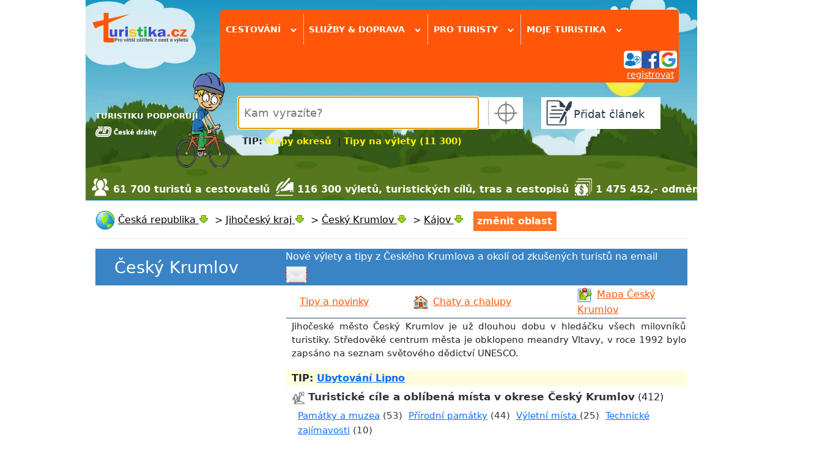

--- FILE ---
content_type: text/html; charset=utf-8
request_url: https://www.turistika.cz/mista/klet-rozhledna/detail
body_size: 32034
content:
<!DOCTYPE html>
<html lang="cs">
<head>
    <meta charset="UTF-8">
    <meta property="fb:admins" content="1374180745">
    <meta property="fb:app_id" content="136068203074661">
    <meta name="author" content="Turistika.cz s.r.o.">
    <meta name="viewport" content="width=device-width, initial-scale=1.0">


    <title>Kleť - rozhledna - Rozhledna | Turistika.cz</title>
    <meta name="title" content="Kleť - rozhledna - Rozhledna | Turistika.cz">
    <meta name="description" content="Nejvyšší hora Blanského lesa je Kleť. Na vrchol se dostaneme lanovkou, pěšky či na kole.
Rozhledna leží severozápadně od Českého Krumlova. Kamenná…">
    <link rel="image_src" href="https://foto.turistika.cz/foto/12597/14147/full_bc458f_f_topFile-pict0474.jpg">

    <!-- Open Graph -->
    <meta property="og:url" content="https://www.turistika.cz/mista/klet-rozhledna/detail">
    <meta property="og:type" content="article">
    <meta property="og:site_name" content="Turistika.cz">
    <meta property="og:locale" content="cs_CZ">
    <meta property="og:title" content="Kleť - rozhledna - Rozhledna | Turistika.cz">
    <meta property="og:description" content="Nejvyšší hora Blanského lesa je Kleť. Na vrchol se dostaneme lanovkou, pěšky či na kole.
Rozhledna leží severozápadně od Českého Krumlova. Kamenná…">
    <meta property="og:image" content="https://foto.turistika.cz/foto/12597/14147/full_bc458f_f_topFile-pict0474.jpg">

    <!-- Twitter -->
    <meta name="twitter:card" content="summary_large_image">
    <meta name="twitter:title" content="Kleť - rozhledna - Rozhledna | Turistika.cz">
    <meta name="twitter:description" content="Nejvyšší hora Blanského lesa je Kleť. Na vrchol se dostaneme lanovkou, pěšky či na kole.
Rozhledna leží severozápadně od Českého Krumlova. Kamenná…">
    <meta name="twitter:image" content="https://foto.turistika.cz/foto/12597/14147/full_bc458f_f_topFile-pict0474.jpg">
    <meta name="twitter:image:alt" content="Kleť - rozhledna - Rozhledna">

    <meta name="robots" content="index,follow">

<link rel="apple-touch-icon-precomposed" sizes="57x57" href="https://www.turistika.cz/apple-touch-icon-57x57.png">
<link rel="apple-touch-icon-precomposed" sizes="114x114" href="https://www.turistika.cz/apple-touch-icon-114x114.png">
<link rel="apple-touch-icon-precomposed" sizes="72x72" href="https://www.turistika.cz/apple-touch-icon-72x72.png">
<link rel="apple-touch-icon-precomposed" sizes="144x144" href="https://www.turistika.cz/apple-touch-icon-144x144.png">
<link rel="apple-touch-icon-precomposed" sizes="60x60" href="https://www.turistika.cz/apple-touch-icon-60x60.png">
<link rel="apple-touch-icon-precomposed" sizes="120x120" href="https://www.turistika.cz/apple-touch-icon-120x120.png">
<link rel="apple-touch-icon-precomposed" sizes="76x76" href="https://www.turistika.cz/apple-touch-icon-76x76.png">
<link rel="apple-touch-icon-precomposed" sizes="152x152" href="https://www.turistika.cz/apple-touch-icon-152x152.png">
<link rel="icon" type="image/png" href="https://www.turistika.cz/favicon-196x196.png" sizes="196x196">
<link rel="icon" type="image/png" href="https://www.turistika.cz/favicon-96x96.png" sizes="96x96">
<link rel="icon" type="image/png" href="https://www.turistika.cz/favicon-32x32.png" sizes="32x32">
<link rel="icon" type="image/png" href="https://www.turistika.cz/favicon-16x16.png" sizes="16x16">
<link rel="icon" type="image/png" href="https://www.turistika.cz/favicon-128.png" sizes="128x128">
<meta name="application-name" content="Turistika.cz">
<meta name="msapplication-TileColor" content="#FFFFFF">
<meta name="msapplication-TileImage" content="https://www.turistika.cz/mstile-144x144.png">
<meta name="msapplication-square70x70logo" content="https://www.turistika.cz/mstile-70x70.png">
<meta name="msapplication-square150x150logo" content="https://www.turistika.cz/mstile-150x150.png">
<meta name="msapplication-wide310x150logo" content="https://www.turistika.cz/mstile-310x150.png">
<meta name="msapplication-square310x310logo" content="https://www.turistika.cz/mstile-310x310.png">
    <link rel="canonical" href="https://www.turistika.cz/mista/klet-rozhledna/detail">
<link rel="stylesheet" type="text/css" media="screen" href="/nette/css/temp/cssloader-f4413dc967fc.css?1681281280">
    <link href="https://fonts.googleapis.com/css?family=News+Cycle:400,700" rel="stylesheet">
    <link href="https://cdn.jsdelivr.net/npm/bootstrap@5.1.3/dist/css/bootstrap.min.css" rel="stylesheet" integrity="sha384-1BmE4kWBq78iYhFldvKuhfTAU6auU8tT94WrHftjDbrCEXSU1oBoqyl2QvZ6jIW3" crossorigin="anonymous">

    <script src="//pagead2.googlesyndication.com/pagead/js/adsbygoogle.js"></script>

    <link rel="alternate" type="application/rss+xml" title="RSS kanál z turistika.cz, poslední vložené články" href="https://www.turistika.cz/export/rss">
    <!-- Google Tag Manager -->
    <script>(function(w,d,s,l,i){w[l]=w[l]||[];w[l].push({'gtm.start':
    new Date().getTime(),event:'gtm.js'});var f=d.getElementsByTagName(s)[0],
    j=d.createElement(s),dl=l!='dataLayer'?'&l='+l:'';j.async=true;j.src=
    'https://www.googletagmanager.com/gtm.js?id='+i+dl;f.parentNode.insertBefore(j,f);
    })(window,document,'script','dataLayer','GTM-T2BQNSG');</script>
    <!-- End Google Tag Manager -->

    	<script>
		window.gaContentGroupIndex = 1;
		window.gaContentGroupName = 'Detaily příspěvků';
	</script>

</head>

<body>

    <!-- Google Tag Manager (noscript) -->
    <noscript><iframe src="https://www.googletagmanager.com/ns.html?id=GTM-T2BQNSG"
    height="0" width="0" style="display:none;visibility:hidden"></iframe></noscript>
    <!-- End Google Tag Manager (noscript) -->

    <div id="fb-root"></div>
    <div id="wrapper">

        <div id="ad-leaderboard">
<!-- Revive Adserver Hosted edition Javascript Tag - Generated with Revive Adserver v5.5.2 -->
<script type='text/javascript'><!--//<![CDATA[
   var m3_u = (location.protocol=='https:'?'https://servedby.revive-adserver.net/ajs.php':'http://servedby.revive-adserver.net/ajs.php');
   var m3_r = Math.floor(Math.random()*99999999999);
   if (!document.MAX_used) document.MAX_used = ',';
   document.write ("<scr"+"ipt type='text/javascript' src='"+m3_u);
   document.write ("?zoneid=23955");
   document.write ('&amp;cb=' + m3_r);
   if (document.MAX_used != ',') document.write ("&amp;exclude=" + document.MAX_used);
   document.write (document.charset ? '&amp;charset='+document.charset : (document.characterSet ? '&amp;charset='+document.characterSet : ''));
   document.write ("&amp;loc=" + escape(window.location));
   if (document.referrer) document.write ("&amp;referer=" + escape(document.referrer));
   if (document.context) document.write ("&context=" + escape(document.context));
   document.write ("'><\/scr"+"ipt>");
   //]]>--></script><noscript><a href='https://servedby.revive-adserver.net/ck.php?n=a4251ddd&amp;cb=INSERT_RANDOM_NUMBER_HERE' target='_blank'><img src='https://servedby.revive-adserver.net/avw.php?zoneid=23955&amp;cb=INSERT_RANDOM_NUMBER_HERE&amp;n=a4251ddd' border='0' alt=''></a></noscript>
        </div>
        <div id="ad-background"></div>

        <div id="content" class="">
            <div id="ad-sky-left"></div>
            <div id="ad-sky-right"></div>
<header>

    <div id="partners">
        <div id="partners-title">TURISTIKU PODPORUJÍ</div>
        <a rel="nofollow" href="https://www.cd.cz?utm_source=www.turistika.cz_mda&utm_medium=banner&utm_content=logo_180x117&utm_campaign=turistika_-_spoluprace&utm_hash=332">
            <img class="partners-img" src="/nette/images/partners/ceske-drahy_ng.png" width="100">
        </a>
        <div class="viktor"></div>
    </div>

    <div id="logo">
        <a id="logo-logo" href="/"><img src="/nette/images/common/logo-turistika_2017.2_w_284.png" alt="Turistika.cz"></a>
    </div>

    <div id="menu-search">

        <div id="menu">
    <div id="menuwrapper" class="head-shadow hide">

        <div class="menuitem">
            <span class="menutitle">
                Cestování <span class="rotate-90">&rsaquo;</span>
            </span>

            <div class="menublockwrapper">
            <div class="menublock">

                    <div class="menusection">
                        <div class="menusectiontitle">články od zkušených turistů</div>
                        <div class="menusectionitems">
                            <a class="menublock-item" href="/mapy">MAPY ONLINE</a>
                            <a class="menublock-item" href="/testy">Testy</a>
                            <a class="menublock-item" href="/vylety">Tipy na výlety</a>
                            <a class="menublock-item" href="/prispevky?category=271&amp;semicategory=226">Videotrasy</a>
                            <a class="menublock-item" href="/mista">Turistické cíle</a>
                            <a class="menublock-item" href="/clanky">Tipy a novinky</a>
                            <a class="menublock-item" href="/cestopisy">Cestopisy</a>
                            <a class="menublock-item" href="/rady">Rady a tipy</a>
                            <a class="menublock-item" href="/trasy">Trasy</a>
                            <a class="menublock-item" href="/moje-dovolena">Moje dovolená</a>
                        </div>
                    </div>

                    <div class="menusection">
                        <div class="menusectiontitle">tématické sekce</div>
                        <div class="menusectionitems">
                            <a class="menublock-item" href="/texty/cyklo">Cykloturistika</a>
                            <a class="menublock-item" href="/vr">VR 360 videa</a>
                            <a class="menublock-item" href="/texty/camping">Camping</a>
                            <a class="menublock-item" href="/clanky/koronavirus-cestovani-aktualni-informace-rady-a-doporuceni/detail">Cestování & COVID-19</a>
                            <a class="menublock-item" href="/texty/zima-2017-2018">Zima & lyžování</a>
                            <a class="menublock-item" href="/pocasi">Počasí</a>
                            <a class="menublock-item" href="/texty/vanocni-trhy-2019">Vánoční trhy</a>
                            <a class="menublock-item" href="/texty/nemecko2021?utm_source=self-promo&utm_medium=odkaz-menu&utm_campaign=microsite-hp">NĚMECKO</a>
                        </div>
                    </div>

            </div>
            </div>
        </div>


        <div class="menuitem">
            <span class="menutitle">
                Služby & doprava <span class="rotate-90">&rsaquo;</span>
            </span>
            <div class="menublockwrapper">
                <div class="menublock" style="width:25em;">

                    <div class="menusection">
                        <div class="menusectiontitle">služby pro turisty</div>
                        <div class="menusectionitems">
                            <a class="menublock-item" href="/ubytovani">Ubytování</a>
                            <a class="menublock-item" href="/zajezdy">Zájezdy</a>
                            <a class="menublock-item" href="/hotely">Hotely a apartmány</a>
                            <a class="menublock-item" href="/texty/cestovni-pojisteni-do-zahranici">Cestovní pojištění</a>
                            <a class="menublock-item" href="/chaty-chalupy">Chaty a chalupy</a>
                            <a class="menublock-item" href="/texty/eshop">Turistický e-shop</a>
                        </div>
                    </div>

                    <div class="menusection">
                        <div class="menusectiontitle">doprava a jízdní řády</div>
                        <div class="menusectionitems">
                            <a class="menublock-item" href="/jizdni-rady">Jízdní řády</a>
                            <a class="menublock-item" href="/letenky">Letenky levně</a>
                            <a class="menublock-item" href="/texty/levna-pujcovna-aut">Půjčovna aut</a>
                        </div>
                    </div>

                </div>
            </div>
        </div>

        <div class="menuitem">
            <span class="menutitle">
                Pro turisty <span class="rotate-90">&rsaquo;</span>
            </span>
            <div class="menublockwrapper">
                <div class="menublock">
                    <a class="menublock-item" href="/texty/turisticky-denik">Deník turisty</a>
                    <a class="menublock-item" href="/texty/oblibene">Moje oblíbené</a>
                    <a class="menublock-item" href="/souteze">Soutěže</a>
                    <a class="menublock-item" href="/turiste">Turisté a cestovatelé</a>
                    <a class="menublock-item" href="/zebricky">Žebříčky</a>
                    <a class="menublock-item" href="https://www.turistikaprozivot.cz/">Turistika pro život</a>
                </div>
            </div>

        </div>

        <div class="menuitem menuitem-last">
            <span class="menutitle">
                Moje turistika
                <span class="rotate-90">&rsaquo;</span>
            </span>
            <div class="menublockwrapper">
                <div class="menublock">
                    <a class="menublock-item" href="/moje">Hlavní strana</a>
                    <a class="menublock-item" href="/moje/zpravy">Zprávy</a>
                    <a class="menublock-item" href="/moje/prispevky">Příspěvky</a>
                    <a class="menublock-item" href="/moje/denik">Deník turisty</a>
                    <a class="menublock-item" href="/moje/oblibene-oblasti">Oblíbené oblasti</a>
                    <a class="menublock-item" href="/moje/oblibeni-turiste">Oblíbení turisté</a>
                    <a class="menublock-item" href="/moje/posledni-komentare">Komentáře</a>
                    <a class="menublock-item" href="/moje/vydelky">Výdělky</a>
                    <a class="menublock-item" href="/moje/vydelky/platby">Platby</a>
                </div>
            </div>

        </div>
<div id="menuuser">


	<div id="user">

		
		<div id="user-login-col1">

			<div id="user-login-icons">
				<a title="přihlásit se" href="/auth/login?destination=%2Fmista%2Fklet-rozhledna%2Fdetail">
					<img src="/nette/images/head/ikona_login.png" alt="přihlášení"><img src="/nette/images/head/ikona_facebook.png" alt="ikona facebook"><img src="/nette/images/head/ikona_google.png" alt="ikona google">
				</a>
			</div>
			<div id="user-reg"><a href="/auth/reg">registrovat</a></div>
			<div class="viktor"></div>

		</div>
		<div class="viktor"></div>

	</div>
</div>
<div class="viktor"></div>    </div>
        </div>

        <div id="search" class="head-shadow autocomplete-wrapper">
            <div id="searchwrapper">
                <div id="search-input">
                    <input id="search-form-input" placeholder="Kam vyrazíte?" name="q" type="text" autofocus>
                </div>
                <div id="search-myplace" class="href" title="vyhledá nejbližší oblast podle vaší aktuální polohy"></div>
            </div>
            <div id="search-tip">
                <div style="font-size: 120%;"><strong>TIP: <a style="color: #fff200; text-decoration: none;" title="Mapy okresů turistika" href="/texty/mapy-kraju-okresu-turistickych-oblasti">Mapy okresů</a>  | <a style="color: #fff200; text-decoration: none;" title="Tipy na výlety (11 300)" href="/vylety">Tipy na výlety (11 300)</a> </strong></div>
            </div>
        </div>

        <div id="addcontent" class="head-shadow">
            <a class="addcontent-title" href="/articles/add">
                <div id="addcontentwrapper">Přidat článek</div>
            </a>
        </div>

    </div>




    <div id="kpi">
            <div class="turiste">61 700 turistů a cestovatelů</div>
            <div class="clanky">116 300 výletů, turistických cílů, tras a cestopisů</div>
            <div class="money">1 475 452,- odměny za články</div>
    </div>

    <div class="viktor"></div>
</header>
            <div id="pagecontent">



<nav>
        <ul class="breadcrumbs" id="breadcrumbs-place" vocab="https://schema.org/" typeof="BreadcrumbList">
        <li property="itemListElement" typeof="ListItem">
            
            <img src="/css/img/icons/32x32/world.png" width="32" height="32" alt="globe" style="vertical-align: middle">
            <a title="Informace o oblasti Česká republika"
               href="/ceska-republika-19531"
               property="item" typeof="WebPage">
                    <span property="name">Česká republika</span>
            </a>
            <meta property="position" content="1">
            <div class="showhidesubitems show"></div>
            <div class="subitems">
                <div class="subitems-title">Česká republika</div>
                <div><a href="/ceska-republika-19531">Hlavní stránka</a></div>
                <div><a href="/mapy/ceska-republika-">Mapa</a></div>
                <div><a href="/ceska-republika-19531/vylety">Tipy na výlet</a></div>
                <div><a href="/ceska-republika-19531/mista">Turistické cíle</a></div>
                <div><a href="/ceska-republika-19531/cestopisy">Cestopisy</a></div>
                <div><a href="/ceska-republika-19531/trasy">Trasy</a></div>
                <div><a href="/ceska-republika-19531/rady">Rady a tipy</a></div>
                <div><a href="/ceska-republika-19531/fotogalerie">Fotogalerie</a></div>
                <div><a href="/ceska-republika-19531/clanky">Tipy a novinky</a></div>
                <div><a href="/ceska-republika-19531/hotely">Hotely</a></div>
                <div><a href="/pocasi/ceska-republika-19531">Počasí</a></div>
            </div>
            <span class="breadcrumbs-sep">&nbsp;&gt;&nbsp;</span>
        </li>
        <li property="itemListElement" typeof="ListItem">
                        <a title="Informace o oblasti Jihočeský kraj"
               href="/jihocesky-kraj-19530"
               property="item" typeof="WebPage">
                    <span property="name">Jihočeský kraj</span>
            </a>
            <meta property="position" content="2">
            <div class="showhidesubitems show"></div>
            <div class="subitems">
                <div class="subitems-title">Jihočeský kraj</div>
                <div><a href="/jihocesky-kraj-19530">Hlavní stránka</a></div>
                <div><a href="/mapy/jihocesky-kraj-19530">Mapa</a></div>
                <div><a href="/jihocesky-kraj-19530/vylety">Tipy na výlet</a></div>
                <div><a href="/jihocesky-kraj-19530/mista">Turistické cíle</a></div>
                <div><a href="/jihocesky-kraj-19530/cestopisy">Cestopisy</a></div>
                <div><a href="/jihocesky-kraj-19530/trasy">Trasy</a></div>
                <div><a href="/jihocesky-kraj-19530/rady">Rady a tipy</a></div>
                <div><a href="/jihocesky-kraj-19530/fotogalerie">Fotogalerie</a></div>
                <div><a href="/jihocesky-kraj-19530/clanky">Tipy a novinky</a></div>
                <div><a href="/jihocesky-kraj-19530/hotely">Hotely</a></div>
                <div><a href="/pocasi/jihocesky-kraj-19530">Počasí</a></div>
            </div>
            <span class="breadcrumbs-sep">&nbsp;&gt;&nbsp;</span>
        </li>
        <li property="itemListElement" typeof="ListItem">
                        <a title="Informace o oblasti Český Krumlov"
               href="/cesky-krumlov-19529"
               property="item" typeof="WebPage">
                    <span property="name">Český Krumlov</span>
            </a>
            <meta property="position" content="3">
            <div class="showhidesubitems show"></div>
            <div class="subitems">
                <div class="subitems-title">Český Krumlov</div>
                <div><a href="/cesky-krumlov-19529">Hlavní stránka</a></div>
                <div><a href="/mapy/cesky-krumlov-19529">Mapa</a></div>
                <div><a href="/cesky-krumlov-19529/vylety">Tipy na výlet</a></div>
                <div><a href="/cesky-krumlov-19529/mista">Turistické cíle</a></div>
                <div><a href="/cesky-krumlov-19529/cestopisy">Cestopisy</a></div>
                <div><a href="/cesky-krumlov-19529/trasy">Trasy</a></div>
                <div><a href="/cesky-krumlov-19529/rady">Rady a tipy</a></div>
                <div><a href="/cesky-krumlov-19529/fotogalerie">Fotogalerie</a></div>
                <div><a href="/cesky-krumlov-19529/clanky">Tipy a novinky</a></div>
                <div><a href="/cesky-krumlov-19529/hotely">Hotely</a></div>
                <div><a href="/pocasi/cesky-krumlov-19529">Počasí</a></div>
            </div>
            <span class="breadcrumbs-sep">&nbsp;&gt;&nbsp;</span>
        </li>
        <li property="itemListElement" typeof="ListItem">
                        <a title="Informace o oblasti Kájov"
               href="/kajov-19838"
               property="item" typeof="WebPage">
                    <span property="name">Kájov</span>
            </a>
            <meta property="position" content="4">
            <div class="showhidesubitems show"></div>
            <div class="subitems">
                <div class="subitems-title">Kájov</div>
                <div><a href="/kajov-19838">Hlavní stránka</a></div>
                <div><a href="/mapy/kajov-19838">Mapa</a></div>
                <div><a href="/kajov-19838/vylety">Tipy na výlet</a></div>
                <div><a href="/kajov-19838/mista">Turistické cíle</a></div>
                <div><a href="/kajov-19838/cestopisy">Cestopisy</a></div>
                <div><a href="/kajov-19838/trasy">Trasy</a></div>
                <div><a href="/kajov-19838/rady">Rady a tipy</a></div>
                <div><a href="/kajov-19838/fotogalerie">Fotogalerie</a></div>
                <div><a href="/kajov-19838/clanky">Tipy a novinky</a></div>
                <div><a href="/kajov-19838/hotely">Hotely</a></div>
                <div><a href="/pocasi/kajov-19838">Počasí</a></div>
            </div>
            
        </li>
        <li id="oblast-change" data-mpa="" data-params="a:0:{}">změnit oblast</li>
        <li id="oblast-change-input-li" class="autocomplete-wrapper">
            <input id="oblast-change-input" placeholder="začněte psát název oblasti...">
        </li>
    </ul>

</nav>
<div class="viktor"></div><div id="region-place-head2">
	<div>
			<table style="width: 100%; background-color: #3a84c5; border-color: #3a84c5; height: 50px;">
<tbody>
<tr>
<td style="width: 310px; height: 50px;">
<div class="section-title" style="padding-left: 30px;"><span style="color: #ffffff; font-size: 130%; margin-right: 2em; vertical-align: middle;"><a style="color: #ffffff; font-size: 130%; text-decoration: none; vertical-align: middle;" title="Turistika - Český Krumlov" href="/cesky-krumlov-19529">Český Krumlov</a></span></div>
</td>
<td>
<div style="margin-right: 2em; display: inline-block; vertical-align: middle; text-align: left;"><a style="color: #ffffff; text-decoration: none;" title="Nové výlety a tipy z Český Krumlov na email" href="https://www.turistika.cz/newsletter">Nové výlety a tipy z Českého Krumlova a okolí od zkušených turistů na email</a>  <a title="Nové výlety a tipy z Český Krumlov na email" href="https://www.turistika.cz/newsletter"><img style="width: 35px; vertical-align: middle; margin-right: 0.3em;" src="/nette/images/common/envelope.png" width="35" height="34" /></a></div>
</td>
</tr>
</tbody>
</table>
<table style="width: 100%; height: 250px; border-bottom-style: groove; border-bottom-color: #3a84c5; border-bottom-width: 1px;">
<tbody>
<tr>
<td style="width: 310px;">
<div><!-- Revive Adserver Hosted edition Asynchronous JS Tag - Generated with Revive Adserver v5.5.2 --> <ins data-revive-zoneid="23984" data-revive-id="727bec5e09208690b050ccfc6a45d384"></ins></div>
</td>
<td style="vertical-align: top;">
<table style="width: 100%;">
<tbody>
<tr>
<td colspan="4">
<table style="width: 100%; border-bottom-style: groove; border-bottom-color: #3a84c5; border-bottom-width: 1px;">
<tbody>
<tr>
<td style="padding-left: 5px; height: 35px; text-align: left; vertical-align: middle;"> </td>
<td style="padding-left: 5px; height: 35px; text-align: left; vertical-align: middle;"><span style="text-decoration: underline;"><a style="text-decoration: underline; color: #ff5609;" title="Tipy a novinky pro turisty" href="/cesky-krumlov-19529/clanky">Tipy a novinky</a></span></td>
<td style="padding-left: 5px; height: 35px; text-align: left; vertical-align: middle;"><a style="color: #ff5609;" title="Chaty a chalupy Český Krumlov" href="https://www.turistika.cz/chaty-chalupy?t_place=19529"><img style="width: 24px; vertical-align: middle; margin-right: 0.5em;" src="https://www.turistika.cz/css/img/icons/32x32/house_one.png" alt="Chaty a chalupy Český Krumlov" width="24" height="24" />Chaty a chalupy</a> </td>
<td style="vertical-align: middle; text-align: left; padding-left: 5px; width: 28%; height: 35px;"><a style="color: #ff5609;" title="zobrazit turistickou mapu pro oblast Český Krumlov" href="/mapy/cesky-krumlov-19529/"><img style="width: 24px; vertical-align: middle; margin-right: 0.5em;" src="https://www.turistika.cz/css/img/icons/32x32/google_map.png" width="24" />Mapa Český Krumlov</a></td>
</tr>
</tbody>
</table>
</td>
</tr>
<tr>
<td style="padding-left: 10px; width: 99.8808%; height: 60px; text-align: left; vertical-align: middle; font-size: 92%;" colspan="4">
<p style="text-align: justify;">Jihočeské město Český Krumlov je už dlouhou dobu v hledáčku všech milovníků turistiky. Středověké centrum města je obklopeno meandry Vltavy, v roce 1992 bylo zapsáno na seznam světového dědictví UNESCO. </p>
</td>
</tr>
<tr>
<td style="padding-left: 10px; width: 70%; height: 25px; background-color: #fffddd; text-align: left; vertical-align: middle;" colspan="3">
<div><strong>TIP: <a title="Ubytování na Lipně" href="https://www.lipno.cz/ubytovani">Ubytování Lipno</a></strong></div>
</td>
</tr>
<tr style="height: 35px;">
<td style="padding-left: 10px; width: 50%; height: 35px; text-align: left; vertical-align: middle;" colspan="4">
<div class="title"><img src="https://www.turistika.cz/nette/images/region_detail/section_mista.png" alt="" width="22" height="22" /><a style="color: #333333; text-decoration: none; font-size: 105%;" title="Turistické cíle a oblíbená místa Český Krumlov" href="/cesky-krumlov-19529/mista"> <strong>Turistické cíle a oblíbená místa v okrese Český Krumlov</strong></a> <span class="cnt">(412)</span></div>
</td>
</tr>
<tr style="height: 20px;">
<td style="padding-left: 10px; height: 25px; text-align: left; vertical-align: middle;" colspan="4">
<div class="title" style="padding-left: 10px;"><span style="color: #333333; font-size: 95%;"><a title="Památky a muzea" href="/cesky-krumlov-19529/prispevky?category=131">Památky a muzea</a> (53)  <a title="Příroda" href="/cesky-krumlov-19529/prispevky?category=60">Přírodní památky</a> (44)  <a title="Výletní místa a parky" href="/cesky-krumlov-19529/prispevky?category=206">Výletní místa </a> (25)  <a title="Technické zajímavosti" href="/cesky-krumlov-19529/prispevky?category=206">Technické zajímavosti</a> (10)</span></div>
</td>
</tr>
<tr style="height: 35px;">
<td style="padding-left: 10px; height: 35px; width: 50%; text-align: left; vertical-align: middle;" colspan="2">
<div class="title"><strong><img src="https://www.turistika.cz/nette/images/region_detail/section_vylety.png" width="22" height="22" /> <a style="color: #333333; text-decoration: none; font-size: 105%;" title="Výlety Český Krumlov" href="/cesky-krumlov-19529/vylety">Tipy na výlet </a> </strong><span class="cnt">(96)</span></div>
</td>
<td style="padding-left: 10px; height: 35px; width: 49.8808%; text-align: left;" colspan="2"><img src="https://www.turistika.cz/nette/images/region_detail/section_pesitrasy.png" width="22" height="22" /> <strong><a style="color: #333333; text-decoration: none; font-size: 105%;" title="Trasy Český Krumlov" href="/cesky-krumlov-19529/trasy">Trasy Český Krumlov</a> </strong><span class="cnt">(23)</span></td>
</tr>
<tr style="height: 20px;">
<td style="padding-left: 10px; height: 20px; width: 50%; text-align: left; vertical-align: middle;" colspan="2">
<div class="title" style="padding-left: 10px;"><span style="color: #333333; font-size: 95%;">&gt; <a title="výlety do přírody" href="/cesky-krumlov-19529/prispevky?category=38&amp;semicategory=2">Do přírody</a>  &gt; <a title="výlety na kole" href="/cesky-krumlov-19529/prispevky?category=41&amp;semicategory=2">Na kole</a>  &gt; <a title="Výlety s dětmi" href="/cesky-krumlov-19529/prispevky?category=30&amp;semicategory=2">S dětmi</a> </span></div>
</td>
<td style="padding-left: 10px; height: 20px; width: 50%; text-align: left;" colspan="2">
<div class="title" style="padding-left: 10px;"><span style="color: #333333; font-size: 95%;">&gt; <a title="cyklotrasy" href="/cesky-krumlov-19529/prispevky?category=244">Cyklotrasy</a>  &gt; <a title="Pěší trasy" href="/cesky-krumlov-19529/prispevky?category=245">Pěší trasy</a>  </span></div>
</td>
</tr>
</tbody>
</table>
</td>
</tr>
</tbody>
</table>
	</div>
</div>
<div class="viktor"></div>
<div id="lista-position">
	<div id="lista">
		<div id="lista-wrapper">
			
			<div id="lista-place">
				<div id="lista-place-title">Jižní Čechy <span class="rotate-90">›</span></div>
			</div>
			
			<div id="lista-filter">
				<div id="lista-filter-title">Cestování a výlety <span class="rotate-90">›</span></div>
			</div>
			
			<div id="lista-moje">
			
				<div id="lista-moje-title">Moje <span class="rotate-90">›</span></div>
				
				<div id="lista-moje-menu">
					<div id="lista-moje-menu-wrapper">
						<a class="lista-moje-menu-item" href="/moje">Hlavní strana</a>
						<a class="lista-moje-menu-item" href="/moje/zpravy">Zprávy</a>
						<a class="lista-moje-menu-item" href="/moje/prispevky">Příspěvky</a>
						<a class="lista-moje-menu-item" href="/moje/chcibyt">Deník - chci jet</a>
						<a class="lista-moje-menu-item" href="/moje/byljsem">Deník - byl jsem</a>
						<a class="lista-moje-menu-item" href="/moje/posledni-komentare">Komentáře</a>
						<a class="lista-moje-menu-item" href="/moje/vydelky">Výdělky</a>
					</div>
				</div>
				
			</div>
			
		</div>
		
		<div id="lista-filter-change">
			<div id="lista-filter-change-title">Vyberte, co Vás zajímá v oblasti Jižní Čechy</div>
<div id="lista-filter-categories">

    <div class="category
            no-checked
        " data-param-id="2">
        <div class="category-head">
            <div class="category-title">
                <span class="category-title-trigger">
                    Tipy na výlet
                </span>
                <span class="text">vybrat: <span class="click-all-category">vše</span> / <span class="click-nothing-category">nic</span></span>
            </div>
            <div class="category-open-close">&nbsp;&#8595;&nbsp;</div>
        </div>
        <div class="viktor"></div>
        <div class="params">
            <div class="param-group">

                <div class="param-title">
                    <span class="param-title-title">Druh</span>
                    <span class="text">vybrat: </span><span class="click-all">vše</span><span> / </span><span class="click-nothing">nic</span>
                </div>

                <div data-param-id="38" class="param no-checked">
                    Do přírody
                </div>
                <div data-param-id="39" class="param no-checked">
                    Na golf
                </div>
                <div data-param-id="40" class="param no-checked">
                    Na hory
                </div>
                <div data-param-id="41" class="param no-checked">
                    Na kole
                </div>
                <div data-param-id="286" class="param no-checked">
                    Se psem
                </div>
                <div data-param-id="43" class="param no-checked">
                    Vinařská turistika
                </div>
                <div data-param-id="42" class="param no-checked">
                    Za gastronomií
                </div>
                <div data-param-id="36" class="param no-checked">
                    Za kulturou
                </div>
                <div data-param-id="37" class="param no-checked">
                    Za sportem
                </div>
                <div class="viktor"></div>
            </div>

            <div class="param-group">

                <div class="param-title">
                    <span class="param-title-title">Náročnost</span>
                    <span class="text">vybrat: </span><span class="click-all">vše</span><span> / </span><span class="click-nothing">nic</span>
                </div>

                <div data-param-id="32" class="param no-checked">
                    Pro zdatnější
                </div>
                <div data-param-id="31" class="param no-checked">
                    Romantika
                </div>
                <div data-param-id="30" class="param no-checked">
                    Rodina s dětmi
                </div>
                <div class="viktor"></div>
            </div>

            <div class="param-group">

                <div class="param-title">
                    <span class="param-title-title">Délka</span>
                    <span class="text">vybrat: </span><span class="click-all">vše</span><span> / </span><span class="click-nothing">nic</span>
                </div>

                <div data-param-id="33" class="param no-checked">
                    Vycházka - půldenní
                </div>
                <div data-param-id="34" class="param no-checked">
                    Celodenní výlet
                </div>
                <div data-param-id="35" class="param no-checked">
                    Putování (více dnů)
                </div>
                <div class="viktor"></div>
            </div>

        </div>
    </div>


    <div class="category
            no-checked
        " data-param-id="45">
        <div class="category-head">
            <div class="category-title">
                <span class="category-title-trigger">
                    Turistické cíle
                </span>
                <span class="text">vybrat: <span class="click-all-category">vše</span> / <span class="click-nothing-category">nic</span></span>
            </div>
            <div class="category-open-close">&nbsp;&#8595;&nbsp;</div>
        </div>
        <div class="viktor"></div>
        <div class="params">
            <div class="param-group">

                <div class="param-title">
                    <span class="param-title-title">Doprava</span>
                    <span class="text">vybrat: </span><span class="click-all">vše</span><span> / </span><span class="click-nothing">nic</span>
                </div>

                <div data-param-id="113" class="param no-checked">
                    Autobusová zastávka
                </div>
                <div data-param-id="112" class="param no-checked">
                    ŽST
                </div>
                <div data-param-id="111" class="param no-checked">
                    Letiště
                </div>
                <div data-param-id="110" class="param no-checked">
                    Žel. stanice
                </div>
                <div class="viktor"></div>
            </div>

            <div class="param-group">

                <div class="param-title">
                    <span class="param-title-title">Města, obce, vesnice</span>
                    <span class="text">vybrat: </span><span class="click-all">vše</span><span> / </span><span class="click-nothing">nic</span>
                </div>

                <div data-param-id="183" class="param no-checked">
                    Vesnice
                </div>
                <div data-param-id="184" class="param no-checked">
                    Městečko
                </div>
                <div data-param-id="185" class="param no-checked">
                    Město
                </div>
                <div data-param-id="186" class="param no-checked">
                    Osada
                </div>
                <div data-param-id="187" class="param no-checked">
                    Samota
                </div>
                <div data-param-id="188" class="param no-checked">
                    Městská část
                </div>
                <div data-param-id="189" class="param no-checked">
                    Hlavní město
                </div>
                <div data-param-id="190" class="param no-checked">
                    Přístav
                </div>
                <div data-param-id="191" class="param no-checked">
                    Místní část
                </div>
                <div data-param-id="192" class="param no-checked">
                    Náměstí
                </div>
                <div data-param-id="193" class="param no-checked">
                    Ulice
                </div>
                <div data-param-id="194" class="param no-checked">
                    Městys
                </div>
                <div class="viktor"></div>
            </div>

            <div class="param-group">

                <div class="param-title">
                    <span class="param-title-title">Ostatní</span>
                    <span class="text">vybrat: </span><span class="click-all">vše</span><span> / </span><span class="click-nothing">nic</span>
                </div>

                <div data-param-id="180" class="param no-checked">
                    Bivak
                </div>
                <div data-param-id="175" class="param no-checked">
                    Hraniční přechod
                </div>
                <div data-param-id="178" class="param no-checked">
                    Infocentrum
                </div>
                <div data-param-id="177" class="param no-checked">
                    Nordic walking point
                </div>
                <div data-param-id="174" class="param no-checked">
                    Ostatní
                </div>
                <div data-param-id="176" class="param no-checked">
                    Turistická známka
                </div>
                <div data-param-id="179" class="param no-checked">
                    WebKamera
                </div>
                <div data-param-id="173" class="param no-checked">
                    Zajímavost
                </div>
                <div class="viktor"></div>
            </div>

            <div class="param-group">

                <div class="param-title">
                    <span class="param-title-title">Památky a muzea</span>
                    <span class="text">vybrat: </span><span class="click-all">vše</span><span> / </span><span class="click-nothing">nic</span>
                </div>

                <div data-param-id="132" class="param no-checked">
                    Hrad
                </div>
                <div data-param-id="133" class="param no-checked">
                    Zámek
                </div>
                <div data-param-id="134" class="param no-checked">
                    Zřícenina
                </div>
                <div data-param-id="135" class="param no-checked">
                    Trosky
                </div>
                <div data-param-id="136" class="param no-checked">
                    Kaple
                </div>
                <div data-param-id="137" class="param no-checked">
                    Klášter
                </div>
                <div data-param-id="138" class="param no-checked">
                    Pomník
                </div>
                <div data-param-id="139" class="param no-checked">
                    Kříž
                </div>
                <div data-param-id="140" class="param no-checked">
                    Chata
                </div>
                <div data-param-id="141" class="param no-checked">
                    Muzeum
                </div>
                <div data-param-id="142" class="param no-checked">
                    Bouda
                </div>
                <div data-param-id="143" class="param no-checked">
                    Kostel
                </div>
                <div data-param-id="144" class="param no-checked">
                    Památník
                </div>
                <div data-param-id="145" class="param no-checked">
                    Měšťanský dům
                </div>
                <div data-param-id="146" class="param no-checked">
                    Salaš, koliba
                </div>
                <div data-param-id="147" class="param no-checked">
                    Letohrad
                </div>
                <div data-param-id="148" class="param no-checked">
                    Farma
                </div>
                <div data-param-id="149" class="param no-checked">
                    Hřebčín
                </div>
                <div data-param-id="150" class="param no-checked">
                    Zámeček
                </div>
                <div data-param-id="151" class="param no-checked">
                    Tvrz
                </div>
                <div data-param-id="152" class="param no-checked">
                    Skanzen
                </div>
                <div data-param-id="153" class="param no-checked">
                    Hradiště
                </div>
                <div data-param-id="154" class="param no-checked">
                    Rotunda
                </div>
                <div data-param-id="155" class="param no-checked">
                    Statek
                </div>
                <div data-param-id="156" class="param no-checked">
                    Dům, budova
                </div>
                <div data-param-id="157" class="param no-checked">
                    Chrám
                </div>
                <div data-param-id="158" class="param no-checked">
                    Hřbitov
                </div>
                <div data-param-id="159" class="param no-checked">
                    Hradby
                </div>
                <div data-param-id="160" class="param no-checked">
                    Lapidárium
                </div>
                <div data-param-id="161" class="param no-checked">
                    Kašna
                </div>
                <div data-param-id="162" class="param no-checked">
                    Socha
                </div>
                <div data-param-id="163" class="param no-checked">
                    Boží muka
                </div>
                <div data-param-id="164" class="param no-checked">
                    Hrádek
                </div>
                <div data-param-id="165" class="param no-checked">
                    Panský dvůr
                </div>
                <div data-param-id="166" class="param no-checked">
                    Rychta
                </div>
                <div data-param-id="167" class="param no-checked">
                    Pevnost, opevnění
                </div>
                <div data-param-id="168" class="param no-checked">
                    Radnice
                </div>
                <div data-param-id="169" class="param no-checked">
                    Drobné památky
                </div>
                <div data-param-id="170" class="param no-checked">
                    Mešita
                </div>
                <div data-param-id="171" class="param no-checked">
                    Synagoga
                </div>
                <div class="viktor"></div>
            </div>

            <div class="param-group">

                <div class="param-title">
                    <span class="param-title-title">Příroda</span>
                    <span class="text">vybrat: </span><span class="click-all">vše</span><span> / </span><span class="click-nothing">nic</span>
                </div>

                <div data-param-id="61" class="param no-checked">
                    Hora
                </div>
                <div data-param-id="62" class="param no-checked">
                    Kopec
                </div>
                <div data-param-id="63" class="param no-checked">
                    Štít
                </div>
                <div data-param-id="64" class="param no-checked">
                    Vrchol
                </div>
                <div data-param-id="65" class="param no-checked">
                    Jezero
                </div>
                <div data-param-id="66" class="param no-checked">
                    Potok
                </div>
                <div data-param-id="67" class="param no-checked">
                    Pleso
                </div>
                <div data-param-id="68" class="param no-checked">
                    Rybník
                </div>
                <div data-param-id="69" class="param no-checked">
                    Vodopád
                </div>
                <div data-param-id="70" class="param no-checked">
                    Propast
                </div>
                <div data-param-id="71" class="param no-checked">
                    Minerální pramen
                </div>
                <div data-param-id="72" class="param no-checked">
                    Jeskyně
                </div>
                <div data-param-id="73" class="param no-checked">
                    Krasový útvar
                </div>
                <div data-param-id="74" class="param no-checked">
                    Údolí
                </div>
                <div data-param-id="75" class="param no-checked">
                    Skalní útvar
                </div>
                <div data-param-id="76" class="param no-checked">
                    Jezírko
                </div>
                <div data-param-id="77" class="param no-checked">
                    Řeka
                </div>
                <div data-param-id="78" class="param no-checked">
                    Říčka
                </div>
                <div data-param-id="79" class="param no-checked">
                    Pohoří
                </div>
                <div data-param-id="80" class="param no-checked">
                    Údolí, dolina
                </div>
                <div data-param-id="81" class="param no-checked">
                    Kaňon
                </div>
                <div data-param-id="82" class="param no-checked">
                    Sedlo
                </div>
                <div data-param-id="83" class="param no-checked">
                    Travertíny
                </div>
                <div data-param-id="84" class="param no-checked">
                    Planina
                </div>
                <div data-param-id="85" class="param no-checked">
                    Hřeben
                </div>
                <div data-param-id="86" class="param no-checked">
                    Louka
                </div>
                <div data-param-id="87" class="param no-checked">
                    Pramen
                </div>
                <div data-param-id="88" class="param no-checked">
                    Kámen
                </div>
                <div data-param-id="89" class="param no-checked">
                    Zahrada
                </div>
                <div data-param-id="90" class="param no-checked">
                    Rašeliniště
                </div>
                <div data-param-id="91" class="param no-checked">
                    Slatě
                </div>
                <div data-param-id="92" class="param no-checked">
                    Památný strom
                </div>
                <div data-param-id="93" class="param no-checked">
                    Přírodní park
                </div>
                <div data-param-id="94" class="param no-checked">
                    Ostrov
                </div>
                <div data-param-id="95" class="param no-checked">
                    Sopka
                </div>
                <div data-param-id="96" class="param no-checked">
                    Pobřeží
                </div>
                <div data-param-id="97" class="param no-checked">
                    Poušť
                </div>
                <div data-param-id="98" class="param no-checked">
                    Park
                </div>
                <div data-param-id="99" class="param no-checked">
                    Rokle
                </div>
                <div data-param-id="100" class="param no-checked">
                    Přírodní památka
                </div>
                <div data-param-id="101" class="param no-checked">
                    Vodní nádrž
                </div>
                <div data-param-id="102" class="param no-checked">
                    Studánka
                </div>
                <div data-param-id="103" class="param no-checked">
                    Soutěska
                </div>
                <div data-param-id="104" class="param no-checked">
                    Tůň
                </div>
                <div data-param-id="105" class="param no-checked">
                    Pláž
                </div>
                <div data-param-id="106" class="param no-checked">
                    Poloostrov
                </div>
                <div data-param-id="107" class="param no-checked">
                    Bažina, mokřady
                </div>
                <div class="viktor"></div>
            </div>

            <div class="param-group">

                <div class="param-title">
                    <span class="param-title-title">Sport a rekreace</span>
                    <span class="text">vybrat: </span><span class="click-all">vše</span><span> / </span><span class="click-nothing">nic</span>
                </div>

                <div data-param-id="115" class="param no-checked">
                    Lázně
                </div>
                <div data-param-id="116" class="param no-checked">
                    Rekreační oblast
                </div>
                <div data-param-id="117" class="param no-checked">
                    Koňská stezka
                </div>
                <div data-param-id="118" class="param no-checked">
                    Aquapark
                </div>
                <div data-param-id="119" class="param no-checked">
                    Letovisko
                </div>
                <div data-param-id="120" class="param no-checked">
                    Koupaliště
                </div>
                <div data-param-id="121" class="param no-checked">
                    Ledovec
                </div>
                <div data-param-id="122" class="param no-checked">
                    Ski areál
                </div>
                <div data-param-id="123" class="param no-checked">
                    Golf
                </div>
                <div data-param-id="124" class="param no-checked">
                    Půjčovna lodí
                </div>
                <div data-param-id="125" class="param no-checked">
                    Cyklo bar - hospůdka
                </div>
                <div data-param-id="126" class="param no-checked">
                    Cyklo shop - servis
                </div>
                <div data-param-id="127" class="param no-checked">
                    Potápění
                </div>
                <div data-param-id="128" class="param no-checked">
                    Zábava, atrakce
                </div>
                <div data-param-id="130" class="param no-checked">
                    Půjčovna kol
                </div>
                <div data-param-id="355" class="param no-checked">
                    Vinařský cíl
                </div>
                <div class="viktor"></div>
            </div>

            <div class="param-group">

                <div class="param-title">
                    <span class="param-title-title">Technické zajímavosti</span>
                    <span class="text">vybrat: </span><span class="click-all">vše</span><span> / </span><span class="click-nothing">nic</span>
                </div>

                <div data-param-id="203" class="param no-checked">
                    Důl, štola, šachta
                </div>
                <div data-param-id="205" class="param no-checked">
                    Elektrárna
                </div>
                <div data-param-id="204" class="param no-checked">
                    Jez
                </div>
                <div data-param-id="199" class="param no-checked">
                    Lanovka
                </div>
                <div data-param-id="198" class="param no-checked">
                    Mlýn
                </div>
                <div data-param-id="200" class="param no-checked">
                    Most
                </div>
                <div data-param-id="196" class="param no-checked">
                    Přehrada
                </div>
                <div data-param-id="197" class="param no-checked">
                    Rozhledna
                </div>
                <div data-param-id="201" class="param no-checked">
                    Technická památka
                </div>
                <div data-param-id="202" class="param no-checked">
                    Zvonice
                </div>
                <div class="viktor"></div>
            </div>

            <div class="param-group">

                <div class="param-title">
                    <span class="param-title-title">Výletní místa a parky</span>
                    <span class="text">vybrat: </span><span class="click-all">vše</span><span> / </span><span class="click-nothing">nic</span>
                </div>

                <div data-param-id="214" class="param no-checked">
                    CHKO
                </div>
                <div data-param-id="210" class="param no-checked">
                    Chodník, naučná stezka
                </div>
                <div data-param-id="215" class="param no-checked">
                    Národní park
                </div>
                <div data-param-id="211" class="param no-checked">
                    Odpočinkové místo
                </div>
                <div data-param-id="207" class="param no-checked">
                    Orientační bod
                </div>
                <div data-param-id="217" class="param no-checked">
                    Poutní místo
                </div>
                <div data-param-id="209" class="param no-checked">
                    Rezervace
                </div>
                <div data-param-id="208" class="param no-checked">
                    Rozcestí
                </div>
                <div data-param-id="213" class="param no-checked">
                    Turistická trasa
                </div>
                <div data-param-id="218" class="param no-checked">
                    Turistické destinace
                </div>
                <div data-param-id="212" class="param no-checked">
                    Vyhlídka
                </div>
                <div data-param-id="216" class="param no-checked">
                    Výletní místo
                </div>
                <div class="viktor"></div>
            </div>

            <div class="param-group">

                <div class="param-title">
                    <span class="param-title-title">ZOO a botanické zahrady</span>
                    <span class="text">vybrat: </span><span class="click-all">vše</span><span> / </span><span class="click-nothing">nic</span>
                </div>

                <div data-param-id="220" class="param no-checked">
                    Arboretum
                </div>
                <div data-param-id="222" class="param no-checked">
                    Botanická zahrada
                </div>
                <div data-param-id="221" class="param no-checked">
                    ZOO
                </div>
                <div class="viktor"></div>
            </div>

        </div>
    </div>


    <div class="category
            no-checked
        " data-param-id="226">
        <div class="category-head">
            <div class="category-title">
                <span class="category-title-trigger">
                    Trasy
                </span>
                <span class="text">vybrat: <span class="click-all-category">vše</span> / <span class="click-nothing-category">nic</span></span>
            </div>
            <div class="category-open-close">&nbsp;&#8595;&nbsp;</div>
        </div>
        <div class="viktor"></div>
        <div class="params">
            <div class="param-group">

                <div class="param-title">
                    <span class="param-title-title">Typ</span>
                    <span class="text">vybrat: </span><span class="click-all">vše</span><span> / </span><span class="click-nothing">nic</span>
                </div>

                <div data-param-id="238" class="param no-checked">
                    Autem
                </div>
                <div data-param-id="269" class="param no-checked">
                    Balónem
                </div>
                <div data-param-id="239" class="param no-checked">
                    Běžecká trasa
                </div>
                <div data-param-id="242" class="param no-checked">
                    Běžky
                </div>
                <div data-param-id="244" class="param no-checked">
                    Cyklotrasa
                </div>
                <div data-param-id="268" class="param no-checked">
                    Golf
                </div>
                <div data-param-id="243" class="param no-checked">
                    In line brusle
                </div>
                <div data-param-id="245" class="param no-checked">
                    Pěší trasa
                </div>
                <div data-param-id="241" class="param no-checked">
                    Po vodě
                </div>
                <div data-param-id="240" class="param no-checked">
                    Ski areál
                </div>
                <div class="viktor"></div>
            </div>

            <div class="param-group">

                <div class="param-title">
                    <span class="param-title-title">Náročnost</span>
                    <span class="text">vybrat: </span><span class="click-all">vše</span><span> / </span><span class="click-nothing">nic</span>
                </div>

                <div data-param-id="247" class="param no-checked">
                    Malá náročnost
                </div>
                <div data-param-id="248" class="param no-checked">
                    Střední náročnost
                </div>
                <div data-param-id="249" class="param no-checked">
                    Velká náročnost
                </div>
                <div class="viktor"></div>
            </div>


        </div>
    </div>


    <div class="category
            no-checked
        " data-param-id="6">
        <div class="category-head">
            <div class="category-title">
                <span class="category-title-trigger">
                    Cestopisy
                </span>
                <span class="text">vybrat: <span class="click-all-category">vše</span> / <span class="click-nothing-category">nic</span></span>
            </div>
        </div>
        <div class="viktor"></div>
        <div class="params">
        </div>
    </div>


    <div class="category
            no-checked
        " data-param-id="9">
        <div class="category-head">
            <div class="category-title">
                <span class="category-title-trigger">
                    Tipy a novinky
                </span>
                <span class="text">vybrat: <span class="click-all-category">vše</span> / <span class="click-nothing-category">nic</span></span>
            </div>
        </div>
        <div class="viktor"></div>
        <div class="params">
        </div>
    </div>


    <div class="category
            no-checked
        " data-param-id="7">
        <div class="category-head">
            <div class="category-title">
                <span class="category-title-trigger">
                    Rady a tipy
                </span>
                <span class="text">vybrat: <span class="click-all-category">vše</span> / <span class="click-nothing-category">nic</span></span>
            </div>
            <div class="category-open-close">&nbsp;&#8595;&nbsp;</div>
        </div>
        <div class="viktor"></div>
        <div class="params">
                <div style="margin:0.5em 0;">
                    <div data-param-id="12" class="param no-checked" style="width:auto; white-space: nowrap;font-weight: normal;">
                        Doprava
                    </div>
                </div>

                <div style="margin:0.5em 0;">
                    <div data-param-id="13" class="param no-checked" style="width:auto; white-space: nowrap;font-weight: normal;">
                        Jídlo a ubytování
                    </div>
                </div>

                <div style="margin:0.5em 0;">
                    <div data-param-id="15" class="param no-checked" style="width:auto; white-space: nowrap;font-weight: normal;">
                        Ostatní
                    </div>
                </div>

                <div style="margin:0.5em 0;">
                    <div data-param-id="11" class="param no-checked" style="width:auto; white-space: nowrap;font-weight: normal;">
                        Peníze a ceny
                    </div>
                </div>

                <div style="margin:0.5em 0;">
                    <div data-param-id="14" class="param no-checked" style="width:auto; white-space: nowrap;font-weight: normal;">
                        Práce a život
                    </div>
                </div>

                <div style="margin:0.5em 0;">
                    <div data-param-id="10" class="param no-checked" style="width:auto; white-space: nowrap;font-weight: normal;">
                        Zdraví a bezpečnost
                    </div>
                </div>

        </div>
    </div>


    <div class="category
            no-checked
        " data-param-id="287">
        <div class="category-head">
            <div class="category-title">
                <span class="category-title-trigger">
                    Moje dovolená
                </span>
                <span class="text">vybrat: <span class="click-all-category">vše</span> / <span class="click-nothing-category">nic</span></span>
            </div>
            <div class="category-open-close">&nbsp;&#8595;&nbsp;</div>
        </div>
        <div class="viktor"></div>
        <div class="params">
            <div class="param-group">

                <div class="param-title">
                    <span class="param-title-title">Kdy jsme jeli</span>
                    <span class="text">vybrat: </span><span class="click-all">vše</span><span> / </span><span class="click-nothing">nic</span>
                </div>

                <div data-param-id="289" class="param no-checked">
                    Jaro
                </div>
                <div data-param-id="290" class="param no-checked">
                    Léto
                </div>
                <div data-param-id="292" class="param no-checked">
                    Podzim
                </div>
                <div data-param-id="293" class="param no-checked">
                    Zima
                </div>
                <div class="viktor"></div>
            </div>

            <div class="param-group">

                <div class="param-title">
                    <span class="param-title-title">Délka dovolené</span>
                    <span class="text">vybrat: </span><span class="click-all">vše</span><span> / </span><span class="click-nothing">nic</span>
                </div>

                <div data-param-id="296" class="param no-checked">
                    Méně než 1 týden (do 6 dní)
                </div>
                <div data-param-id="297" class="param no-checked">
                    1 týden (7-9 dní)
                </div>
                <div data-param-id="298" class="param no-checked">
                    Delší než 1 týden (10-12 dní)
                </div>
                <div data-param-id="299" class="param no-checked">
                    2 týdny a více (13 a více dní)
                </div>
                <div class="viktor"></div>
            </div>

            <div class="param-group">

                <div class="param-title">
                    <span class="param-title-title">S kým</span>
                    <span class="text">vybrat: </span><span class="click-all">vše</span><span> / </span><span class="click-nothing">nic</span>
                </div>

                <div data-param-id="301" class="param no-checked">
                    Rodina s dětmi do 5-ti let
                </div>
                <div data-param-id="302" class="param no-checked">
                    Rodina s dětmi do 10-ti let
                </div>
                <div data-param-id="303" class="param no-checked">
                    Rodina s dětmi 10-18 let
                </div>
                <div data-param-id="304" class="param no-checked">
                    S partnerem
                </div>
                <div data-param-id="305" class="param no-checked">
                    S přáteli
                </div>
                <div class="viktor"></div>
            </div>

            <div class="param-group">

                <div class="param-title">
                    <span class="param-title-title">Typ</span>
                    <span class="text">vybrat: </span><span class="click-all">vše</span><span> / </span><span class="click-nothing">nic</span>
                </div>

                <div data-param-id="307" class="param no-checked">
                    Pobyt
                </div>
                <div data-param-id="308" class="param no-checked">
                    Aktivní dovolená
                </div>
                <div data-param-id="309" class="param no-checked">
                    Poznávací dovolená
                </div>
                <div data-param-id="310" class="param no-checked">
                    Eurovíkend
                </div>
                <div data-param-id="311" class="param no-checked">
                    Plavba
                </div>
                <div data-param-id="312" class="param no-checked">
                    Prodloužený víkend
                </div>
                <div class="viktor"></div>
            </div>

            <div class="param-group">

                <div class="param-title">
                    <span class="param-title-title">Zaměření</span>
                    <span class="text">vybrat: </span><span class="click-all">vše</span><span> / </span><span class="click-nothing">nic</span>
                </div>

                <div data-param-id="314" class="param no-checked">
                    K moři
                </div>
                <div data-param-id="315" class="param no-checked">
                    Na lyže
                </div>
                <div data-param-id="316" class="param no-checked">
                    Za zábavou a poznáním
                </div>
                <div data-param-id="317" class="param no-checked">
                    Do přírody
                </div>
                <div data-param-id="318" class="param no-checked">
                    Na hory
                </div>
                <div data-param-id="319" class="param no-checked">
                    Cyklo
                </div>
                <div data-param-id="320" class="param no-checked">
                    Se psem
                </div>
                <div data-param-id="321" class="param no-checked">
                    Na vodu
                </div>
                <div data-param-id="322" class="param no-checked">
                    Aerobic
                </div>
                <div data-param-id="323" class="param no-checked">
                    Golf
                </div>
                <div data-param-id="324" class="param no-checked">
                    Wellness
                </div>
                <div data-param-id="325" class="param no-checked">
                    Potápění
                </div>
                <div data-param-id="326" class="param no-checked">
                    Za kulturou
                </div>
                <div data-param-id="327" class="param no-checked">
                    Zábavné parky
                </div>
                <div data-param-id="328" class="param no-checked">
                    Aquaparky
                </div>
                <div data-param-id="329" class="param no-checked">
                    Gastronomie
                </div>
                <div class="viktor"></div>
            </div>

            <div class="param-group">

                <div class="param-title">
                    <span class="param-title-title">Jak jsme jeli</span>
                    <span class="text">vybrat: </span><span class="click-all">vše</span><span> / </span><span class="click-nothing">nic</span>
                </div>

                <div data-param-id="331" class="param no-checked">
                    Autem
                </div>
                <div data-param-id="332" class="param no-checked">
                    Autobusem
                </div>
                <div data-param-id="333" class="param no-checked">
                    Letadlem
                </div>
                <div data-param-id="334" class="param no-checked">
                    Lodí
                </div>
                <div data-param-id="335" class="param no-checked">
                    Jinak
                </div>
                <div class="viktor"></div>
            </div>

            <div class="param-group">

                <div class="param-title">
                    <span class="param-title-title">Jak a kde jsme bydleli</span>
                    <span class="text">vybrat: </span><span class="click-all">vše</span><span> / </span><span class="click-nothing">nic</span>
                </div>

                <div data-param-id="338" class="param no-checked">
                    Dům / rekreační objekt
                </div>
                <div data-param-id="339" class="param no-checked">
                    Kemp
                </div>
                <div data-param-id="340" class="param no-checked">
                    Apartmán
                </div>
                <div data-param-id="341" class="param no-checked">
                    Hotel / Penzion
                </div>
                <div class="viktor"></div>
            </div>


            <div class="param-group">

                <div class="param-title">
                    <span class="param-title-title">Stravování na dovolené</span>
                    <span class="text">vybrat: </span><span class="click-all">vše</span><span> / </span><span class="click-nothing">nic</span>
                </div>

                <div data-param-id="343" class="param no-checked">
                    Vlastní
                </div>
                <div data-param-id="344" class="param no-checked">
                    Snídaně
                </div>
                <div data-param-id="345" class="param no-checked">
                    Večeře
                </div>
                <div data-param-id="346" class="param no-checked">
                    Polopenze
                </div>
                <div data-param-id="347" class="param no-checked">
                    Plná penze
                </div>
                <div data-param-id="348" class="param no-checked">
                    All Inclusive
                </div>
                <div data-param-id="349" class="param no-checked">
                    Ultra all inclusive
                </div>
                <div class="viktor"></div>
            </div>



        </div>
    </div>


    <div class="category
            no-checked
        " data-param-id="236">
        <div class="category-head">
            <div class="category-title">
                <span class="category-title-trigger">
                    Fotogalerie
                </span>
                <span class="text">vybrat: <span class="click-all-category">vše</span> / <span class="click-nothing-category">nic</span></span>
            </div>
        </div>
        <div class="viktor"></div>
        <div class="params">
        </div>
    </div>

    <div class="viktor"></div>
    <div id="filter-categories-submit" class="filter-submit">zobrazit výsledky</div>
    <div class="viktor"></div>
</div>

		</div>
		
		<div id="lista-place-change">
			<div id="lista-place-change-title">Změnit oblast</div>
			<div id="lista-place-change-menu">
						<div class="lista-place-change-menu-item">
							<a title="Informace o oblasti Kájov" href="/kajov-19838">Kájov</a>
						</div>
						<div class="lista-place-change-menu-item">
							<a title="Informace o oblasti Český Krumlov" href="/cesky-krumlov-19529">Český Krumlov</a>
						</div>
						<div class="lista-place-change-menu-item">
							<a title="Informace o oblasti Jihočeský kraj" href="/jihocesky-kraj-19530">Jihočeský kraj</a>
						</div>
						<div class="lista-place-change-menu-item">
							<a title="Informace o oblasti Česká republika" href="/ceska-republika-19531">Česká republika</a>
						</div>
						<div class="lista-place-change-menu-item">
								<a title="Informace o oblasti Jižní Čechy" href="/jizni-cechy">Jižní Čechy</a>
						</div>
						<div class="lista-place-change-menu-item">
								<a title="Informace o oblasti Česká republika" href="/ceska-republika-19531">Česká republika</a>
						</div>
						<div class="lista-place-change-menu-item">
								<a title="Informace o oblasti Evropa" href="/evropa">Evropa</a>
						</div>
						<div class="lista-place-change-menu-item">
								<a title="Informace o oblasti Svět" href="/svet">Svět</a>
						</div>
			</div>
			<div id="lista-place-change-autocomplete">
				<div>
				Vyhledat oblast:
				</div>
				<div>
					 <input id="lista-place-change-autocomplete-input" class="autocomplete-wrapper">
				</div>
			</div>
		</div>
		
	</div>
</div>
<script>
	var listaShowElement = ".fb-like";
</script>
<article>
    <div itemscope itemtype="https://schema.org/Article">
        <meta itemprop="headline" content="Kleť - rozhledna">
        <meta itemprop="name" content="Kleť - rozhledna">
        <meta itemprop="url" content="https://www.turistika.cz/mista/klet-rozhledna/detail">
        <meta itemprop="image" content="https://foto.turistika.cz/foto/12597/14147/full_bc458f_f_topFile-pict0474.jpg">
        <meta itemprop="datePublished" content="2008-12-13T00:00:00+01:00">
        <meta itemprop="dateModified" content="2020-08-23T10:49:58+02:00">
        <meta itemprop="description" content="Nejvyšší hora Blanského lesa je Kleť. Na vrchol se dostaneme lanovkou, pěšky či na kole.
Rozhledna leží severozápadně od Českého Krumlova. Kamenná rozhledna je vůbec nejstarší v České republice. Posta">
        <div itemprop="publisher" itemscope itemtype="https://schema.org/Organization">
            <meta itemprop="name" content="Turistika.cz">
            <meta itemprop="url" content="https://www.turistika.cz">
        </div>

<h1 id="article-title">Kleť - rozhledna</h1>

<p class="subtitle">
        <a href="/mista">
            Turistické cíle
        </a>
                    <span class="grey"> &bull; </span>
                    <a href="/prispevky?category=197&amp;semicategory=45">
                        Rozhledna
                    </a>
</p>

<div style="display:flex">

    <div class="popis" style="flex:1 1 auto">


            <div class="leader-after-article-title">
                <ins data-revive-zoneid="23952" data-revive-id="727bec5e09208690b050ccfc6a45d384"></ins>
            </div>






                <figure class="image-first">
                    <a href="/mista/klet-rozhledna/foto?id=156832" title="Kleťská rozhledna">
                        <img class="image-inline" data-thumb-height="150" data-thumb-width="200" data-large-src="//foto.turistika.cz/foto/12597/14147/full_bc458f_f_topFile-pict0474.jpg" src="//foto.turistika.cz/foto/12597/14147/th_bc458f_f_topFile-pict0474.jpg" alt="Kleťská rozhledna">
                    </a>
                    <div class="image-inline-title" style="border: 1px solid #ccc;border-top:0;">
                            <a href="/mista/klet-rozhledna/foto?id=156832" title="Kleťská rozhledna">
                                Kleťská rozhledna
                            </a>
                            <span class="grey">&nbsp;&bull;&nbsp;</span>
                        <span class="image-first-photo-count">Fotografie (7)</span>
                        <span class="grey">&nbsp;&bull;&nbsp;</span>Foto: <a href="/turiste/profil/12597">karlosik</a>
                    </div>
                </figure>

                                <div class="photos">

                                    <div class="viktor"></div>
                                    <div>
                                        <div class="photos-left"></div>
                                        <div class="photos-right"></div>
                                        <div class="photos-envelope">
                                            <div class="photos-wrapper">
                                                    <div class="photos-item">
                                                        <a href="/mista/klet-rozhledna/foto?id=156833">
                                                                <img src="//foto.turistika.cz/foto/12597/14147/th_fc72f3_f_normalFile1-pict0471.jpg" title="Lanovkou na vrcholek a zpátky pěšmo - ideální varianta." alt="Lanovkou na vrcholek a zpátky pěšmo - ideální varianta." width="200" height="150">
                                                            <div class="photo-item-title">Lanovkou na vrcholek a zpátky pěšmo - ideální varianta.</div>
                                                        </a>
                                                    </div>
                                                    <div class="photos-item">
                                                        <a href="/mista/klet-rozhledna/foto?id=203978">
                                                                <img src="//foto.turistika.cz/foto/8432/14147/th_1bc182_f_normalFile1-p1020774.jpg" title="Kleť - rozhledna" alt="Kleť - rozhledna" width="200" height="266">
                                                            <div class="photo-item-title">Kleť - rozhledna</div>
                                                        </a>
                                                    </div>
                                                    <div class="photos-item">
                                                        <a href="/mista/klet-rozhledna/foto?id=203979">
                                                                <img src="//foto.turistika.cz/foto/8432/14147/th_c35ef9_f_normalFile2-p1020783.jpg" title="Rozhledna s restaurací" alt="Rozhledna s restaurací" width="200" height="149">
                                                            <div class="photo-item-title">Rozhledna s restaurací</div>
                                                        </a>
                                                    </div>
                                                    <div class="photos-item">
                                                        <a href="/mista/klet-rozhledna/foto?id=203980">
                                                                <img src="//foto.turistika.cz/foto/8432/14147/th_8d7d4c_f_normalFile3-p1020769.jpg" title="Vysílač" alt="Vysílač" width="200" height="266">
                                                            <div class="photo-item-title">Vysílač</div>
                                                        </a>
                                                    </div>
                                                    <div class="photos-item">
                                                        <a href="/mista/klet-rozhledna/foto?id=203981">
                                                                <img src="//foto.turistika.cz/foto/8432/14147/th_ce3ae1_f_normalFile4-p1020772.jpg" title="Vysílač" alt="Vysílač" width="200" height="266">
                                                            <div class="photo-item-title">Vysílač</div>
                                                        </a>
                                                    </div>
                                                    <div class="photos-item">
                                                        <a href="/mista/klet-rozhledna/foto?id=717546">
                                                                <img src="//foto.turistika.cz/foto/15086/14147/th_b52699_full_4749a5_.jpg" width="200" height="150">
                                                        </a>
                                                    </div>
                                                <div class="viktor"></div>
                                            </div>
                                        </div>
                                    </div>

                                    <div class="viktor"></div>
                                    <div class="photos-add">
                                        <span style="font-size:0.8em;">
                                            <a href="/fotogalerie/edit/34234">Nahrát moje fotografie</a>
                                        </span>
                                    </div>

                                    <div class="photos-title">
                                    <span style="font-size:0.8em;">
                                        <a href="/mista/klet-rozhledna/foto">Vstoupit do fotogalerie (7
                                        fotografií)</a>
                                    </span>
                                    </div>
                                    <div class="viktor"></div>

                                </div>
	



                    <p>Nejvyšší hora Blanského lesa je Kleť. Na vrchol se dostaneme lanovkou, pěšky či na kole.</p>



                    <p>Rozhledna leží severozápadně od Českého Krumlova. Kamenná rozhledna je vůbec nejstarší v České republice. Postavena byla v roce 1825 do výšky 18 metrů a je z ní výhled na Lipenskou přehradu, Český Krumlov, zámek v Hluboké a na západě se zvedají vrcholky Šumavy.</p>



                    <p>Jižně pod vrcholem je také hvězdárna.</p>



        <div class="viktor"></div>

        <div class="duplicity">
            <div class="duplicity-title">Podobné příspěvky</div>
                <div>
                    <a title="kliknutím se rozbalí text podobného příspěvku" class="duplicity-art-title" href="/mista/hvezdarna-a-rozhledna-na-kleti/detail">
                        Hvězdárna a rozhledna na Kleti
                    </a>
                    <div class="duplicity-art-desc">
                        <p>Hvězdárna Kleť je pobočkou českobudějovické hvězdárny je nejvýše položenou hvězdárnou v Čechách - 1070m n.m. Tato observatoř se zabívá výzkumem a pozorováním planetek a komet. V tomto oboru patří mezi světovou špičku. Nachází se pod vrcholem Kleti - nejvyšší hory Blanského lesa. Na Kleť se dostanete po značené tur. cestě nebo sedačkovou lanovkou Krásetín - Kleť. Rozhledna Kleť je nejstarší kamenná rozhledna v Čechách. Nadmořská výška pozorovací plošiny je 1100m.n.m. Za opravdu příznivého počasí můžete odtud vidět i Alpy.</p>
                    </div>
                </div>
        </div>

    <div class="params">
        <div class="param">
            <div class="param-title">Nadmořská výška:</div>
            <div class="param-value">1083 metrů nad mořem</div>
        </div>
        <div class="param">
            <div class="param-title">GPS souřadnice:</div>
            <div class="param-value">
                <a title="" href="/articles/export/34234">uložit .gpx soubor</a>
                (48.872, 14.276)
            </div>
        </div>
    </div>

	<style>
		#tpz-widget {
			background: #01AEF0;
			color:#FFF;
			margin:1em 0;
			width:100%;
		}
		#tpz-widget a {
			color:#fff;
		}
		
		#tpz-widget .wrapper-row{
			display: flex;
				flex-direction: row;
			flex-wrap: wrap;
		}
		#tpz-widget .wrapper-column{
			display: flex;
			flex-direction: column;
		}
		
		#tpz-widget .container-padding{
			padding:.7em;
		}
		#tpz-widget .container-row-padding{
			padding:0 .3em;
		}
		
		#tpz-widget .button{
			margin-right:1em;
			background: transparent;
			border:none;
			box-shadow: unset;
		}
		#tpz-widget .button div{
			float:left;
			height:3em;
			padding: 0.5em .6em;
		}
		#tpz-widget .button-text{
			font-weight:bold;
			border-top:4px solid #BDC2C6;
			border-right:4px solid #BDC2C6;
			border-bottom:4px solid #BDC2C6;
			/*background: #3A84C5;*/
		}
		#tpz-widget .tick-icon{
			width: 3em;
			height:3em;
			background-color: #FFF !important;
			background-image:url(https://www.turistikaprozivot.cz/images/prispevek_detail/want_to_see.png);
			background-size: contain;
			background-repeat: no-repeat;
		}
		#tpz-widget .info-icon{
			width: 3em;
			height:3em;
			background-color: #FFF !important;
			background-image:url(https://www.turistikaprozivot.cz/images/prispevek_detail/info_about.jpg);
			background-size: contain;
			background-repeat: no-repeat;
		}
		
		#tpz-widget .title {
			white-space: nowrap;
			color:yellow;
			font-size:1.3em;
			font-weight: bold;
			padding:0;
			text-align: center;
		}
		#tpz-widget .points {
			white-space: nowrap;
			font-size:1.3em;
			font-weight: bold;
			padding:0;
			text-align: center;
		}
		#tpz-widget #krystof-selfie {
			max-width:9em;
			margin-left:2em;
		}
		#tpz-widget #partner-image {
			width:8em;
		}
		#tpz-widget #logo-image {
			max-width:18em;
		}
		#tpz-widget #partner-title {
			white-space: nowrap;
			color:yellow;
			font-size:1.1em;
			font-weight: bold;
			text-align: center;
		}
		@media only screen and (max-width: 110em) {
 			 #krystof-selfie-container { display:none; }
		}
	</style>
	
	<div class="viktor"></div>
	
	
        <div class="viktor"></div>
        <div>
            <div id="facebook-like" class="fb-like"
                data-href="https://www.turistika.cz/mista/klet-rozhledna/detail"
                data-layout="button_count" data-action="like" data-show-faces="false"
                data-share="false"></div>
            <div id="last-update">
                Poslední aktualizace: 23.8.2020
            </div>
        </div>
        <div class="viktor"></div>

     <style>
     #cd-spojeni-wide {
         background: #fff;
         border: 5px solid #3A84C5;
         flex:1 1 auto;
     }
     #cd-spojeni-wide input {
         border:1px solid #ccc;
         border-radius:0.2em;
         padding:0.3em;
     }
     #cd-spojeni-wide #cd-spojeni-title {
         background-color: #3A84C5;
         background-image: url("/nette/images/partners/ceske-drahy-bile-logo.png");
         background-position: calc(100% - 1em) 0.3em;
         background-repeat:no-repeat;
         background-size: 7em;
         color:#fff;
         font-size:1.2em;
         padding:0.5em;
     }
     #cd-spojeni-wide #cd-spojeni-w {
         display: flex;
         justify-content:space-between;
     }
     #cd-spojeni-wide #cd-spojeni-date {
         padding:1em 0.1em 1em 0.1em;
         white-space: nowrap;
     }
     #cd-spojeni-wide #cd-spojeni-date-input{
         width:6em;
         margin-right: 0.1em;
         min-width: 4em;
     }
     #cd-spojeni-wide #cd-spojeni-time-input{
         width:3em;
         margin-right: 0.1em;
         min-width: 4em;
     }
     #cd-spojeni-wide #cd-spojeni-odkud {
         font-size: 1em;
         padding:1em 0.1em 1em 0;
     }
     #cd-spojeni-wide #cd-spojeni-odkud > input {
     }
     #cd-spojeni-wide #cd-spojeni-kam {
         font-size: 1em;
         padding:1em 1% 1em 0;
         white-space: nowrap;
         flex:1 0 auto;
     }
     #cd-spojeni-wide #cd-spojeni-kam > input {
         width:10em;
     }
     #cd-spojeni-wide #cd-spojeni-submit {
         font-size:1.3em;
         padding:1.4em 1.5em 1em 0;
     }
     #cd-spojeni-wide #cd-spojeni-submit input {
         background: #3A84C5;
         color:#fff;
         border-radius:0.2em;
         border:none;
         font-size:0.8em;
         padding:0.5em 0.5em;
         margin: 0.2em 0.1em;
         cursor: pointer;
     }
     #cd-spojeni-wide-links {
         flex:0 1 auto;
         display:flex;
         flex-direction:column;
         justify-content:space-between;
     }
     #cd-spojeni-wide-links > div {
         background-color: #3A84C5;
         margin:0 1em;
         padding:0.4em 0.4em 0.4em .5em;
         white-space: nowrap;
     }
     #cd-spojeni-wide-links > div a {
         color: #fff;
         text-decoration: none;
         font-size:1.1em;
     }
     </style>

     <div style="display:flex;justify-content: space-between;border-top: 1px solid #ccc;margin-top:1em;padding-top:1em">
         <div id="cd-spojeni-wide">
             <div id="cd-spojeni-title">Vyhledání vlakového spojení na výlet</div>
             <form action="https://www.cd.cz/spojeni-a-jizdenka/apiform" method="get" target="_blank">
                     <input name="utm_source" type="hidden" value="turistika.cz_mda">
                    <input name="utm_medium" type="hidden" value="banner">
                    <input name="utm_content" type="hidden" value="_600x100">
                    <input name="utm_campaign" type="hidden" value="CDTrip">
                    <input name="wt_mc" type="hidden" value="banner.CDTrip.turistika_cz._600x100">
                    <div id="cd-spojeni-w">
                         <div id="cd-spojeni-date">
                             Datum a čas:<br>
                             <input name="date" id="cd-spojeni-date-input" type="text" value="27.01.2026">
                             <input name="time" id="cd-spojeni-time-input" type="text" value="02:09">
                         </div>
                         <div id="cd-spojeni-odkud">
                             Odkud:<br>
                             <input name="f" id="cd-spojeni-odkud-input" type="text">
                         </div>
                         <div id="cd-spojeni-kam">
                             Kam:<br>
                             <input name="t" id="cd-spojeni-kam-input" type="text" value="Holubov">
                         </div>
                         <div id="cd-spojeni-submit">
                             <input type="submit" value="Hledat">
                         </div>
                    </div>
             </form>
             <div class="viktor"></div>
        </div>
         <div id="cd-spojeni-wide-links">
             <div><a href="https://www.cd.cz/eshop/jizdenky-pro-skupiny/default.htm?wt_mc=button.turistika.www_turistika_cz_self.cdtrip_skupina_0x0&utm_source=www.turistika.cz_self&utm_medium=button&utm_content=cdtrip_skupina_0x0&utm_campaign=turistika&utm_hash=2164">Jízdenky pro skupiny</a></div>
             <div><a href="https://www.cd.cz/eshop/vernostni-program/benefity-cd-body/default.php?wt_mc=button.turistika_19_20.turistika_ost.cd_body&utm_source=turistika_ost&utm_medium=button&utm_content=cd_body_tlacitko&utm_campaign=turistika_19_20&utm_hash=2689">Odměny za ČD Body</a></div>
             <div style><a href="https://www.cd.cz/eshop/casove-jizdenky/default.htm?wt_mc=button.turistika.www_turistika_cz_self.cdtrip_celodenni_0x0&utm_source=www.turistika.cz_self&utm_medium=button&utm_content=cdtrip_celodenni_0x0&utm_campaign=turistika&utm_hash=2166">Celodenní jizdenka</a></div>
         </div>
     </div>

     <script>

     </script>

        <div itemprop="author" itemscope itemtype="https://schema.org/Person">
            <meta itemprop="name" content="karlosik">
            <meta itemprop="url" content="/turiste/profil/12597">
        </div>

        <div id="article-footer">
            <div id="article-autor">
                <div id="article-autor-img">
                    <a href="/turiste/profil/12597">
                        <img src="//foto.turistika.cz/foto/12597/profil/th_8bf3a13902.jpg" alt="fotka uživatele karlosik">
                    </a>
                </div>
                <div id="article-autor-desc">
                    <div class="strong">Autor: <a href="/turiste/profil/12597">karlosik</a></div>
                    <div>
                            <a href="/auth/login?destination=%2Fmista%2Fklet-rozhledna%2Fdetail"><img src="/css/img/icons/16x16/heart_add.png" style="width:16px;vertical-align: middle;margin-right:0.5em">Přidat do oblibených uživatelů</a>
                    </div>
                        <div>
                            <span><a href="/texty/penize-za-vase-zazitky">Výdělek příspěvku:</a> 76,46 Kč</span>
                        </div>
                        <div>
                            <span><a href="/turiste/prispevky/12597">Další příspěvky autora:</a> 230</span>
                        </div>
                    <div>
                            <span class="strong">Kvalita příspěvku:
                            <img style="height:1.8em;vertical-align:middle" src="/nette/images/common/smile/smile-2.png"></span>
                            &nbsp;&nbsp;&nbsp;
                    </div>
                    <div>
                        <span class="href" id="hodnoceni">Hodnotit kvalitu příspěvku</span>
                    </div>
                    <div>
                        <span> <a class="href" href="/mista/klet-rozhledna/nahlasit">Nahlásit příspěvek redakci</a> </span>
                    </div>
                </div>
                <div class="viktor"></div>
                <div id="article-share">
                    <div id="article-share-title">Sdílet s přáteli</div>
                    <div id="article-share-links">
                        
                        <span title="sdílet na facebooku" class="href" onclick='window.open(&quot;https:\/\/www.facebook.com\/dialog\/feed?app_id=136068203074661&amp;display=popup&amp;caption=&amp;link=https%3A%2F%2Fwww.turistika.cz%2Fmista%2Fklet-rozhledna%2Fdetail&quot;, "", "left:100,top=100,width=200,height=200");'><img src="/nette/images/prispevek_detail/share_facebook.png"></span>
                        <a title="poslat emailem" id="poslat" href="/mista/klet-rozhledna/poslat-emailem"><img src="/nette/images/prispevek_detail/share_email.png"></a>
                    </div>
                </div>
            </div>
            <div style="margin:0 0;flex:0 1 auto;">
                <ins data-revive-zoneid="23922" data-revive-id="727bec5e09208690b050ccfc6a45d384"></ins>
            </div>
        </div>


        <div id="been-here-route-want-to-see">

            <div id="been-here">
                <div id="been-here-icon"></div>
                <div id="been-here-text">
                        Byl jsem zde!
                </div>
            </div>

            <div id="want-to-see">
                <div id="want-to-see-icon"></div>
                <div id="want-to-see-text">
                        Zapamatovat
                </div>
            </div>

        </div>

        <div id="navstevy-diskuse">
            <div id="navstevy">
                <div id="navstevy-title">
                    <span>22</span>
                     turistů zde bylo a hodnotilo
                    
                </div>

                <div id="navstevy-sum">
                    <span>4,41</span>
                    <img src="/nette/images/common/star/star-9.png" alt="hodnoceni 9/10">
                </div>
                <div id="navstevy-detail">
                    <div class="navstevy-detail-rate">
                        <div class="rate-title">vřele doporučuji</div>
                        <div class="rate-value" style="background-size:55% 100%;"></div>
                    </div>
                    <div class="navstevy-detail-rate">
                        <div class="rate-title">doporučuji</div>
                        <div class="rate-value" style="background-size:41% 100%;"></div>
                    </div>
                    <div class="navstevy-detail-rate">
                        <div class="rate-title">stojí za vidění</div>
                        <div class="rate-value" style="background-size:0% 100%;"></div>
                    </div>
                    <div class="navstevy-detail-rate">
                        <div class="rate-title">stavte se tam</div>
                        <div class="rate-value" style="background-size:0% 100%;"></div>
                    </div>
                    <div class="navstevy-detail-rate">
                        <div class="rate-title">nic zajímavého</div>
                        <div class="rate-value" style="background-size:5% 100%;"></div>
                    </div>

                    <div>
                        <div><a title="Pořadí v žebříčku nejlépe hondocených míst"  href="/zebricky/nejlepe-hodnocene">Pořadí v žebříčku:</a> 2263. místo</div>
                    </div>

                </div>
            </div>


            <div id="diskuse-preview">
                <div id="diskuse-title">Diskuse a komentáře k Kleť - rozhledna</div>
                <div id="diskuse-list">
<div class="diskuse-preview">
	
	<div class="diskuse-preview-item">
	
		<div class="diskuse-img-user">
			<div class="diskuse-img-wrapper">
				<a href="/turiste/profil/210848">
					<img src="//foto.turistika.cz/foto/210848/profil/th_a2d3aa3f5c.JPG" alt="rozhled" title="rozhled">
				</a>	
			</div>
			<div class="diskuse-username">
					<a href="/turiste/profil/210848">
					rozhled
					</a>
			</div>
		</div>
		<div class="diskuse-text">
			<div class="diskuse-nadpis-prispevek">
				<div class="diskuse-nazev-prispevek">
							<img src="/nette/images/common/star/star-10.png" style="width:4em">
				</div>
				<div class="viktor"></div>
			</div>
			<div class="diskuse-text-prispevek">
					Hojně navštěvovaná rozhledna, tradiční starší konstrukce, ale pořád zajímavá. Krásné výhledy.
			</div>
		</div>
	</div>
	<div class="diskuse-preview-item">
	
		<div class="diskuse-img-user">
			<div class="diskuse-img-wrapper">
				<img src="/nette/images/common/turista.jpg" alt="turista" title="turista">	
			</div>
			<div class="diskuse-username">
					Dave
			</div>
		</div>
		<div class="diskuse-text">
			<div class="diskuse-nadpis-prispevek">
				<div class="diskuse-nazev-prispevek">
				</div>
				<div class="viktor"></div>
			</div>
			<div class="diskuse-text-prispevek">
					trochu štpatné umístění tam máte ;)
			</div>
		</div>
	</div>
	<div class="diskuse-preview-item">
	
		<div class="diskuse-img-user">
			<div class="diskuse-img-wrapper">
				<img src="/nette/images/common/turista.jpg" alt="turista" title="turista">	
			</div>
			<div class="diskuse-username">
					Dave
			</div>
		</div>
		<div class="diskuse-text">
			<div class="diskuse-nadpis-prispevek">
				<div class="diskuse-nazev-prispevek">
				</div>
				<div class="viktor"></div>
			</div>
			<div class="diskuse-text-prispevek">
					trochu štpatné umístění tam máte ;)
			</div>
		</div>
	</div>
	<div class="diskuse-preview-item">
	
		<div class="diskuse-img-user">
			<div class="diskuse-img-wrapper">
				<img src="/nette/images/common/turista.jpg" alt="turista" title="turista">	
			</div>
			<div class="diskuse-username">
					Dave
			</div>
		</div>
		<div class="diskuse-text">
			<div class="diskuse-nadpis-prispevek">
				<div class="diskuse-nazev-prispevek">
				</div>
				<div class="viktor"></div>
			</div>
			<div class="diskuse-text-prispevek">
					trochu štpatné umístění tam máte ;)
			</div>
		</div>
	</div>
	
</div>

                </div>
                <div id="diskuse-footer">
                    <div style="margin-left:0em;">
                        <a style="text-decoration: none;" href="/mista/klet-rozhledna/diskuse"><input type="button" class="submit" value="Vstoupit do diskuse"></a>
                    </div>
                    <div style="margin:0 1em;">
                        <a style="text-decoration: none;" href="/mista/klet-rozhledna/diskuse#frm-prispevekForm"><input type="button" class="submit" value="Přidat komentář"></a>
                    </div>
                </div>
            </div>

        </div>

    </div> 


    <div style="flex:0 1 400px;position:relative;display:flex;flex-direction:column">

        <div class="info" style="flex:0 0 auto;margin-bottom:1em">
<div id="widget-region" style="margin-bottom:1em;">
         <div id="widget-region-title">
             <h3>Kájov</h3>
             <div id="widget-region-link-to-map">
                     <a title="zobrazit turistickou mapu pro oblast Kájov" href="/mista/klet-rozhledna/mapa">
                         <img src="/css/img/icons/32x32/google_map.png" width="28" style="width:28px;vertical-align: middle;margin-right:0.5em">Mapa
                     </a>

             </div>
        </div>
        <div id="widget-region-link-to-fav">
<style>
.add-to-favourite-oblast {
    /*margin: .5em 1em .5em 1em;*/
    padding:0;
    line-height: 1.5em
}
.add-to-favourite-oblast a {
    color:#FFF;
}
.add-to-favourite-oblast > div, .add-to-favourite-oblast > a, .add-to-favourite-oblast > span {
    color:#FFF;
}
.add-to-favourite-oblast .in-favourite {
    background-image: url(/css/img/icons/32x32/heart.png);
    background-size: 28px 28px;
    background-repeat: no-repeat;
    background-position: 0em 0em;
    padding:0.2em 0 0.3em 2.2em;
}
.add-to-favourite-oblast .add-to-favourite{
    background-image: url(/css/img/icons/32x32/heart_add.png);
    background-size: 28px 28px;
    background-repeat: no-repeat;
    background-position: 0em 0em;
    padding:0.2em 0 0.3em 2.2em;
}
</style>

<div id="snippet-addToFavouriteOblast-favouriteoblast"><div class="add-to-favourite-oblast">
        <span class="href show-login add-to-favourite" data-destination="/mista/klet-rozhledna/detail">
            Přidat oblast mezi oblíbené
        </span>
        <a href="/texty/oblibene">
            <img src="/css/img/icons/16x16/question.png" width="16" style="width:16px;vertical-align: top;margin-left:0.1em">
        </a>
</div>
</div><div class="viktor"></div>         </div>

         <div id="widget-region-link-to-hotel">
            <a title="zobrazit možnosti ubytování pro oblast Kájov" href="/jizni-cechy/hotely?place_id=19838&amp;place_rewrite=K%C3%A1jov"><img src="/css/img/icons/32x32/house_two.png" width="28" style="width:28px;vertical-align: middle;margin-right:0.5em">Ubytování</a>
         </div>

     <div id="widget-region-link-weather">
        <a title="zobrazit počasí pro oblast Kájov" href="/pocasi/jizni-cechy?place_id=19838&amp;place_rewrite=K%C3%A1jov"><img src="/css/img/icons/32x32/weather_cloudy.png" width="28" style="width:28px;vertical-align: middle;margin-right:0.5em">Počasí</a>
     </div>

        <div id="widget-region-link-to-hotel">
                <a title="zobrazit všechny chaty a chalupy z oblasti Kájov" href="/chaty-chalupy?t_place=19838"><img src="/css/img/icons/32x32/house_one.png" width="28" style="width:28px;vertical-align: middle;margin-right:0.5em">Chaty a Chalupy</a>
        </div>

 	<style>
 	#cd-spojeni {
 		background: #fff;
 		padding:0.3em;
 		margin:0.3em;
 	}
 	#cd-spojeni #cd-spojeni-title {
 		background: #3A84C5;
 		color:#fff;
 		font-size:1.2em;
 		padding:0.5em;
 	}
 	#cd-spojeni #cd-spojeni-date {
 		float:left;
 		width:50%;
 		padding:1em 0.5em 0.5em 0.5em;
 		font-size:0.8em;
 	}
 	#cd-spojeni #cd-spojeni-date-input{
 		width:6em;
 	}
 	#cd-spojeni #cd-spojeni-time-input{
 		width:3em;
 	}
 	#cd-spojeni #cd-spojeni-logo {
 		float:right;
 		width:50%;
 		background: #3A84C5;
 		padding:.5em .2em;
 	}
 	#cd-spojeni #cd-spojeni-logo img{
 		width:100%;
 	}
 	#cd-spojeni #cd-spojeni-odkud {
 		font-size:0.8em;
 		padding:1em 0 0.5em 0;
 	}
 	#cd-spojeni #cd-spojeni-odkud > div {
 		width:20%;
 		float:left;
 		padding-left:0.8em;
 		padding-top:0.2em;
 	}
 	#cd-spojeni #cd-spojeni-odkud > input {
 		width:80%;
 	}
 	#cd-spojeni #cd-spojeni-kam {
 		font-size:0.8em;
 		padding:.5em 0;
 	}
 	#cd-spojeni #cd-spojeni-kam > div {
 		width:20%;
 		float:left;
 		padding-left:0.8em;
 		padding-top:0.2em;
 	}
 	#cd-spojeni #cd-spojeni-kam > input {
 		width:80%;
 	}
 	#cd-spojeni #cd-spojeni-submit {
 		float:right;
 		font-size:1.3em;
 	}
 	#cd-spojeni #cd-spojeni-submit input {
 		background: #3A84C5;
 		color:#fff;
 		border-radius:0.2em;
 		border:none;
 		font-size:1em;
 		padding:0.1em 0.5em;
 	}
 	</style>
 	
 	<div id="cd-spojeni">
 		<div id="cd-spojeni-title">Vyhledání vlakového spojení</div>
 		<form action="https://www.cd.cz/spojeni-a-jizdenka/apiform" method="get" target="_blank">
 				<input name="utm_source" type="hidden" value="turistika.cz_mda">
				<input name="utm_medium" type="hidden" value="banner">
				<input name="utm_content" type="hidden" value="_600x100">
				<input name="utm_campaign" type="hidden" value="CDTrip">
				<input name="wt_mc" type="hidden" value="banner.CDTrip.turistika_cz._600x100">
	 		<div>
		 		<div id="cd-spojeni-date">
		 			Datum a čas:<br>
		 				<input name="date" id="cd-spojeni-date-input" type="text" value="01.27.2026">
		 				<input name="time" id="cd-spojeni-time-input" type="text" value="02:09">
		 		</div>
		 		<div id="cd-spojeni-logo"><img src="/nette/images/partners/ceske-drahy-bile-logo.png"></div>
		 		<div class="viktor"></div>
	 		</div>
	 		<div>
	 			<div id="cd-spojeni-odkud">
	 				<div>Odkud:</div>
	 				<input name="f" id="cd-spojeni-odkud-input" type="text">
	 			</div>
	 			<div id="cd-spojeni-kam">
	 				<div>Kam:</div>
	 				<input name="t" id="cd-spojeni-kam-input" type="text" value="Holubov">
	 					<div style="margin-left:17%;white-space: nowrap;color:#cecece">4,3km od místa</div>
	 			</div>
	 		</div>
	 		<div id="cd-spojeni-submit">
	 			<input type="submit" value="Hledat">
	 		</div>
 		</form>
 		<div class="viktor"></div>
 	</div>
     </div>
        </div>
            <div class="banner-300-wrapper" style="flex:1 0 auto;margin-left:0px;">
                <div class="reklama sticky banner-300"><ins data-revive-zoneid="23931" data-revive-id="727bec5e09208690b050ccfc6a45d384" data-revive-place=-19531-19530-19529-19838-></ins></div>
            </div>

    </div>

</div>
<div class="viktor"></div>


<style>
.sl {
	margin:1.5em 0;
}
.sl a {
	color:#000;
	font-size:1.1em;
}
</style>
<div class="sl">
	
</div>

<div class="reklama leader-after-gallery"><ins data-revive-zoneid="23938" data-revive-id="727bec5e09208690b050ccfc6a45d384"></ins></div>

<div>
    <div class="articles-wrapper">
        <div class="vypis-clanku">
            <h3>Příspěvky z okolí Kleť - rozhledna</h3>
<section>


<div itemscope itemtype="https://schema.org/Article">
	<meta itemprop="headline" content="Kleť - skalní hradba">
	<meta itemprop="image" content="https://foto.turistika.cz/foto/136136/145048/dsc04720.jpg">
	<meta itemprop="url" content="https://turistika.cz/mista/klet-skalni-hradba/detail">
	<meta itemprop="mainEntityOfPage" content="https://turistika.cz/mista/klet-skalni-hradba/detail">
	<meta itemprop="datePublished" content="2022-10-12T05:48:19+02:00">
	<meta itemprop="dateModified" content="2022-10-12T06:59:33+02:00">
	<meta itemprop="description" content="O mohutné skalní hradbě, nacházející se těsně pod vrcholem nejvyšší hory Blanského lesa a na katastru Chlumu u Křemže, se většinou dozvíte pouze to, že je dlouhá přes 120 metrů, vysoká asi 15 m a širo">
	<div itemprop="author" itemscope itemtype="https://schema.org/Person">
		<meta itemprop="name" content="markyz63">
		<meta itemprop="url" content="/turiste/profil/136136">
	</div>
	<div itemprop="publisher" itemscope itemtype="https://schema.org/Organization">
		<meta itemprop="name" content="Turistika.cz">
		<meta itemprop="url" content="https://www.turistika.cz">
	</div>
</div>


<a title="Kleť - skalní hradba" class="result-item" data-id="145048" href="/mista/klet-skalni-hradba/detail">
	<div class="result-item-img showDetail href">
			<div style="display:flex;justify-content:center;position:relative;">
				<img src="//foto.turistika.cz/foto/136136/145048/th_dsc04720.jpg" title="" width="200" height="133" alt="Kleť - skalní hradba">
			</div>
	</div>

	<div class="result-item-text">
		<div class="result-item-title">
			<div class="result-item-title-head">
				Kleť - skalní hradba
			</div>
			<div class="result-item-category">Skalní útvar</div>
			<div class="result-item-star">
					<img src="/nette/images/common/star/star-10.png" alt="hodnoceni 10/10">
			</div>
		</div>

		<div class="result-item-desc">O mohutn&eacute; skaln&iacute; hradbě, nach&aacute;zej&iacute;c&iacute; se těsně pod vrcholem nejvy&scaron;&scaron;&iacute; hory Blansk&eacute;ho lesa a na katastru Chlumu u Křemže, se vět&scaron;inou dozv&iacute;te pouze to, že je dlouh&aacute; přes 120 metrů, vysok&aacute; asi&hellip;</div>
		<div class="result-item-desc2">
				<div class="result-item-distance">0.1km</div>
			<span class="result-item-more">více &raquo;</span>
		</div>
		<div>

		</div>
	</div>

</a>
<div class="viktor"></div>

<div itemscope itemtype="https://schema.org/Article">
	<meta itemprop="headline" content="Holubov - Kleť - Český Krumlov">
	<meta itemprop="image" content="https://foto.turistika.cz/foto/15117/86065/full_dc7915_dsc_1500.jpg">
	<meta itemprop="url" content="https://turistika.cz/vylety/holubov-klet-cesky-krumlov/detail">
	<meta itemprop="mainEntityOfPage" content="https://turistika.cz/vylety/holubov-klet-cesky-krumlov/detail">
	<meta itemprop="datePublished" content="2013-04-11T16:34:46+02:00">
	<meta itemprop="dateModified" content="2013-04-11T00:00:00+02:00">
	<meta itemprop="description" content="Dojedeme vlakem do Holubova, kde se vydáme po zelené turistické značce k lanovce na Kleť. Samozřejmě že si na Kleť můžeme vyjít i pěšky, stačí jen pokračovat dále po zelené a zdolat převýšení přibližn">
	<div itemprop="author" itemscope itemtype="https://schema.org/Person">
		<meta itemprop="name" content="mirekkokes">
		<meta itemprop="url" content="/turiste/profil/15117">
	</div>
	<div itemprop="publisher" itemscope itemtype="https://schema.org/Organization">
		<meta itemprop="name" content="Turistika.cz">
		<meta itemprop="url" content="https://www.turistika.cz">
	</div>
</div>


<a title="Holubov - Kleť - Český Krumlov" class="result-item" data-id="13420" href="/vylety/holubov-klet-cesky-krumlov/detail">
	<div class="result-item-img showDetail href">
			<div style="display:flex;justify-content:center;position:relative;">
				<img src="//foto.turistika.cz/foto/15117/86065/th_dc7915_dsc_1500.jpg" title="Pod lanovkou" width="200" height="132" alt="Holubov - Kleť - Český Krumlov">
			</div>
	</div>

	<div class="result-item-text">
		<div class="result-item-title">
			<div class="result-item-title-head">
				Holubov - Kleť - Český Krumlov
			</div>
			<div class="result-item-category">Tipy na výlet</div>
			<div class="result-item-star">
					<img src="/nette/images/common/star/star-9.png" alt="hodnoceni 9/10">
			</div>
		</div>

		<div class="result-item-desc">Dojedeme vlakem do Holubova, kde se vyd&aacute;me po zelen&eacute; turistick&eacute; značce k lanovce na Kleť. Samozřejmě že si na Kleť můžeme vyj&iacute;t i pě&scaron;ky, stač&iacute; jen pokračovat d&aacute;le po zelen&eacute; a zdolat přev&yacute;&hellip;</div>
		<div class="result-item-desc2">
				<div class="result-item-distance">0.3km</div>
			<span class="result-item-more">více &raquo;</span>
		</div>
		<div>

		</div>
	</div>

</a>
<div class="viktor"></div>
		<ins data-revive-zoneid="23970" data-revive-id="727bec5e09208690b050ccfc6a45d384"></ins>

<div itemscope itemtype="https://schema.org/Article">
	<meta itemprop="headline" content="Rozhledna na Kleti">
	<meta itemprop="image" content="https://foto.turistika.cz/foto/31681/28329/full_aef4f9_f_normalFile1-s7305712.jpg">
	<meta itemprop="url" content="https://turistika.cz/vylety/rozhledna-na-kleti/detail">
	<meta itemprop="mainEntityOfPage" content="https://turistika.cz/vylety/rozhledna-na-kleti/detail">
	<meta itemprop="datePublished" content="2009-10-26T10:08:14+01:00">
	<meta itemprop="dateModified" content="2009-10-26T00:00:00+01:00">
	<meta itemprop="description" content="Rozhledna na hoře Kleť (1084 m n. m.) nejvyšším vrcholku Blanského lesa leží asi 12 km od Českého Krumlova. Dostupná je autem, až knástupu na lanovku. Dále pak lanovkou dlouhou asi 1,5 km což trvá zhr">
	<div itemprop="author" itemscope itemtype="https://schema.org/Person">
		<meta itemprop="name" content="Petricek">
		<meta itemprop="url" content="/turiste/profil/31681">
	</div>
	<div itemprop="publisher" itemscope itemtype="https://schema.org/Organization">
		<meta itemprop="name" content="Turistika.cz">
		<meta itemprop="url" content="https://www.turistika.cz">
	</div>
</div>


<a title="Rozhledna na Kleti" class="result-item" data-id="3159" href="/vylety/rozhledna-na-kleti/detail">
	<div class="result-item-img showDetail href">
			<div style="display:flex;justify-content:center;position:relative;">
				<img src="//foto.turistika.cz/foto/31681/28329/th_aef4f9_f_normalFile1-s7305712.jpg" title="Lanovka" width="200" height="266" alt="Rozhledna na Kleti">
			</div>
	</div>

	<div class="result-item-text">
		<div class="result-item-title">
			<div class="result-item-title-head">
				Rozhledna na Kleti
			</div>
			<div class="result-item-category">Tipy na výlet</div>
			<div class="result-item-star">
					<img src="/nette/images/common/star/star-9.png" alt="hodnoceni 9/10">
			</div>
		</div>

		<div class="result-item-desc">Rozhledna na hoře Kleť (1084 m n. m.) nejvy&scaron;&scaron;&iacute;m vrcholku Blansk&eacute;ho lesa lež&iacute; asi 12 km od Česk&eacute;ho Krumlova. Dostupn&aacute; je autem, až kn&aacute;stupu na lanovku. D&aacute;le pak lanovkou dlouhou asi 1,5 km což trv&aacute; zhruba 20 min., nebo pě&scaron;ky pod lanovkou zdolat přibližně 350-ti metrov&eacute; přev&yacute;&scaron;en&iacute;.&nbsp;&nbsp;
Nejstar&scaron;&iacute; rozhledna u n&aacute;s zbudovan&aacute; Josefem Schwarzenbergem vroce 1825. O sto let později byla&hellip;</div>
		<div class="result-item-desc2">
				<div class="result-item-distance">0.4km</div>
			<span class="result-item-more">více &raquo;</span>
		</div>
		<div>

		</div>
	</div>

</a>
<div class="viktor"></div>

<div itemscope itemtype="https://schema.org/Article">
	<meta itemprop="headline" content="Vzhůru na Kleť a lanovkou dolů">
	<meta itemprop="image" content="https://foto.turistika.cz/foto/48913/144506/6300ce4b79ccf.jpg">
	<meta itemprop="url" content="https://turistika.cz/vylety/vzhuru-na-klet-a-lanovkou-dolu/detail">
	<meta itemprop="mainEntityOfPage" content="https://turistika.cz/vylety/vzhuru-na-klet-a-lanovkou-dolu/detail">
	<meta itemprop="datePublished" content="2022-08-20T13:59:53+02:00">
	<meta itemprop="dateModified" content="2022-08-20T16:22:21+02:00">
	<meta itemprop="description" content="Vzhůru na Kleť a lanovkou dolů
 8.6. 2022 1084 metrů nad věcí  nejvyšší hora Blanského lesa, součást Šumavského podhůří, nad městem Český Krumlov Na vrcholu : stanice lanovky                    Terezi">
	<div itemprop="author" itemscope itemtype="https://schema.org/Person">
		<meta itemprop="name" content="vachovi">
		<meta itemprop="url" content="/turiste/profil/48913">
	</div>
	<div itemprop="publisher" itemscope itemtype="https://schema.org/Organization">
		<meta itemprop="name" content="Turistika.cz">
		<meta itemprop="url" content="https://www.turistika.cz">
	</div>
</div>


<a title="Vzhůru na Kleť a lanovkou dolů" class="result-item" data-id="144506" href="/vylety/vzhuru-na-klet-a-lanovkou-dolu/detail">
	<div class="result-item-img showDetail href">
			<div style="display:flex;justify-content:center;position:relative;">
				<img src="//foto.turistika.cz/foto/48913/144506/th_6300ce4b79ccf.jpg" title="pod chatou" width="200" height="300" alt="Vzhůru na Kleť a lanovkou dolů">
			</div>
	</div>

	<div class="result-item-text">
		<div class="result-item-title">
			<div class="result-item-title-head">
				Vzhůru na Kleť a lanovkou dolů
			</div>
			<div class="result-item-category">Tipy na výlet</div>
			<div class="result-item-star">
			</div>
		</div>

		<div class="result-item-desc">Vzhůru na Kleť a lanovkou dolů
&nbsp;8.6. 2022&nbsp;1084 metrů nad věc&iacute;&nbsp;&nbsp;nejvy&scaron;&scaron;&iacute; hora Blansk&eacute;ho lesa, souč&aacute;st&nbsp;&Scaron;umavsk&eacute;ho podhůř&iacute;, nad městem Česk&yacute; Krumlov&nbsp;Na vrcholu : stanice lanovky&nbsp; &nbsp; &nbsp; &nbsp; &nbsp; &nbsp; &nbsp; &nbsp; &nbsp; &nbsp;&nbsp;Tereziina chata&nbsp; &nbsp; &nbsp; &nbsp; &nbsp; &nbsp; &nbsp; &nbsp; &nbsp; &nbsp; Josefova věž, nejstar&scaron;&iacute;&nbsp;kamenn&aacute; rozhledna&nbsp; &nbsp; &nbsp; &nbsp; &nbsp; &nbsp; &nbsp; &nbsp; &nbsp; &nbsp; observatoř Kleť&nbsp; &nbsp; &nbsp; &nbsp; &nbsp; &nbsp; &nbsp; &nbsp; &nbsp; &nbsp; nejv&yacute;&scaron;e položen&eacute; slunečn&iacute; hodiny v Čech&aacute;ch&nbsp;Zaparkujeme na placen&eacute;m parkovi&scaron;ti u lanovky a vyr&aacute;ž&iacute;me vzh&hellip;</div>
		<div class="result-item-desc2">
				<div class="result-item-distance">0.4km</div>
			<span class="result-item-more">více &raquo;</span>
		</div>
		<div>

		</div>
	</div>

</a>
<div class="viktor"></div>

<div itemscope itemtype="https://schema.org/Article">
	<meta itemprop="headline" content="Rozhledna na Kleti.">
	<meta itemprop="image" content="https://foto.turistika.cz/foto/126912/93512/lrg_pa270020.jpg">
	<meta itemprop="url" content="https://turistika.cz/mista/rozhledna-na-kleti/detail">
	<meta itemprop="mainEntityOfPage" content="https://turistika.cz/mista/rozhledna-na-kleti/detail">
	<meta itemprop="datePublished" content="2013-11-14T00:00:00+01:00">
	<meta itemprop="dateModified" content="2013-11-14T00:00:00+01:00">
	<meta itemprop="description" content="Kleť je s nadmořskou výškou 1083&amp;nbsp;m n. m. nejvyšší hora Blanského lesa, který je součástí Šumavského Podhůří. &amp;nbsp;
Na počátku 19. století byla navštěvována pouze za účelem měření a mapování. ##">
	<div itemprop="author" itemscope itemtype="https://schema.org/Person">
		<meta itemprop="name" content="Zdenek7">
		<meta itemprop="url" content="/turiste/profil/126912">
	</div>
	<div itemprop="publisher" itemscope itemtype="https://schema.org/Organization">
		<meta itemprop="name" content="Turistika.cz">
		<meta itemprop="url" content="https://www.turistika.cz">
	</div>
</div>


<a title="Rozhledna na Kleti." class="result-item" data-id="76396" href="/mista/rozhledna-na-kleti/detail">
	<div class="result-item-img showDetail href">
			<div style="display:flex;justify-content:center;position:relative;">
				<img src="//foto.turistika.cz/foto/126912/93512/th_pa270020.jpg" title="" width="200" height="150" alt="Rozhledna na Kleti.">
				<div class="tpz-body">
					<div class="tpz-body-title">Soutěž 1
						 bod
											</div>
					<div class="tpz-body-desc">www.turistikaprozivot.cz</div>
				</div>
			</div>
	</div>

	<div class="result-item-text">
		<div class="result-item-title">
			<div class="result-item-title-head">
				Rozhledna na Kleti.
			</div>
			<div class="result-item-category">Rozhledna</div>
			<div class="result-item-star">
					<img src="/nette/images/common/star/star-8.png" alt="hodnoceni 8/10">
			</div>
		</div>

		<div class="result-item-desc">Kleť je s nadmořskou v&yacute;&scaron;kou 1083&nbsp;m n. m. nejvy&scaron;&scaron;&iacute; hora Blansk&eacute;ho lesa, kter&yacute; je souč&aacute;st&iacute; &Scaron;umavsk&eacute;ho Podhůř&iacute;. &nbsp;
Na poč&aacute;tku 19. stolet&iacute; byla nav&scaron;těvov&aacute;na pouze za &uacute;čelem měřen&iacute; a mapov&aacute;n&iacute;. Kleť je m&iacute;stem jedinečn&eacute;h&hellip;</div>
		<div class="result-item-desc2">
				<div class="result-item-distance">0.5km</div>
			<span class="result-item-more">více &raquo;</span>
		</div>
		<div>

		</div>
	</div>

</a>
<div class="viktor"></div>

<div itemscope itemtype="https://schema.org/Article">
	<meta itemprop="headline" content="Kleť">
	<meta itemprop="image" content="https://foto.turistika.cz/foto/44873/34416/full_f9bfe0_f_normalFile1-klet-039.jpg">
	<meta itemprop="url" content="https://turistika.cz/vylety/klet/detail">
	<meta itemprop="mainEntityOfPage" content="https://turistika.cz/vylety/klet/detail">
	<meta itemprop="datePublished" content="2010-05-04T13:56:34+02:00">
	<meta itemprop="dateModified" content="2010-05-04T00:00:00+02:00">
	<meta itemprop="description" content="Kleť&amp;nbsp; (1083m.n.m.) je nejvyšší horou Blanského lesa.,na níž se pyšní nejstarší kamenná rozhledna v Čechách,vysoká 18m.Stavba byla budována v letech 1822-1825.V roce 1957 začala na Kleti výstavba">
	<div itemprop="author" itemscope itemtype="https://schema.org/Person">
		<meta itemprop="name" content="blancetka">
		<meta itemprop="url" content="/turiste/profil/44873">
	</div>
	<div itemprop="publisher" itemscope itemtype="https://schema.org/Organization">
		<meta itemprop="name" content="Turistika.cz">
		<meta itemprop="url" content="https://www.turistika.cz">
	</div>
</div>


<a title="Kleť" class="result-item" data-id="4641" href="/vylety/klet/detail">
	<div class="result-item-img showDetail href">
			<div style="display:flex;justify-content:center;position:relative;">
				<img src="//foto.turistika.cz/foto/44873/34416/th_f9bfe0_f_normalFile1-klet-039.jpg" title="" width="200" height="133" alt="Kleť">
			</div>
	</div>

	<div class="result-item-text">
		<div class="result-item-title">
			<div class="result-item-title-head">
				Kleť
			</div>
			<div class="result-item-category">Tipy na výlet</div>
			<div class="result-item-star">
					<img src="/nette/images/common/star/star-9.png" alt="hodnoceni 9/10">
			</div>
		</div>

		<div class="result-item-desc">Kleť&nbsp; (1083m.n.m.) je nejvy&scaron;&scaron;&iacute; horou Blansk&eacute;ho lesa.,na n&iacute;ž se py&scaron;n&iacute; nejstar&scaron;&iacute; kamenn&aacute; rozhledna v Čech&aacute;ch,vysok&aacute; 18m.Stavba byla budov&aacute;na v letech 1822-1825.V roce 1957 začala na Kleti&hellip;</div>
		<div class="result-item-desc2">
				<div class="result-item-distance">0.6km</div>
			<span class="result-item-more">více &raquo;</span>
		</div>
		<div>

		</div>
	</div>

</a>
<div class="viktor"></div>

<div itemscope itemtype="https://schema.org/Article">
	<meta itemprop="headline" content="Kleť - rozcestí">
	<meta itemprop="image" content="https://foto.turistika.cz/foto/136671/123210/img-5446.jpg">
	<meta itemprop="url" content="https://turistika.cz/mista/klet-rozcesti/detail">
	<meta itemprop="mainEntityOfPage" content="https://turistika.cz/mista/klet-rozcesti/detail">
	<meta itemprop="datePublished" content="2017-08-22T15:52:51+02:00">
	<meta itemprop="description" content="Na Kleti se stýká několik turistických a cykloturistických tras. Nejvýznamější trasou, která protína ##:a href=&quot;//www.turistika.cz/fotogalerie/klet--3&quot;:##Kleť##:/a:## je evropská E 10. Ta je značená č">
	<div itemprop="author" itemscope itemtype="https://schema.org/Person">
		<meta itemprop="name" content="Evosheek">
		<meta itemprop="url" content="/turiste/profil/136671">
	</div>
	<div itemprop="publisher" itemscope itemtype="https://schema.org/Organization">
		<meta itemprop="name" content="Turistika.cz">
		<meta itemprop="url" content="https://www.turistika.cz">
	</div>
</div>


<a title="Kleť - rozcestí" class="result-item" data-id="123210" href="/mista/klet-rozcesti/detail">
	<div class="result-item-img showDetail href">
			<div style="display:flex;justify-content:center;position:relative;">
				<img src="//foto.turistika.cz/foto/136671/123210/th_img-5446.jpg" title="" width="200" height="267" alt="Kleť - rozcestí">
			</div>
	</div>

	<div class="result-item-text">
		<div class="result-item-title">
			<div class="result-item-title-head">
				Kleť - rozcestí
			</div>
			<div class="result-item-category">Rozcestí</div>
			<div class="result-item-star">
					<img src="/nette/images/common/star/star-10.png" alt="hodnoceni 10/10">
			</div>
		</div>

		<div class="result-item-desc">Na Kleti se st&yacute;k&aacute; několik turistick&yacute;ch a cykloturistick&yacute;ch tras. Nejv&yacute;znaměj&scaron;&iacute; trasou, kter&aacute; prot&iacute;na Kleť je evropsk&aacute; E 10. Ta je značen&aacute; červenou a zelenou barvou.Červen&aacute; TZ (E10) vede v&yacute;chodn&iacute;m směrem do Zlat&eacute; Koruny (8 km). Ve směru opačn&eacute;m pak do malebn&eacute; obce Chval&scaron;iny (8,5 km).Zelen&aacute; TZ (E10) v&aacute;s nasměruje do Česk&eacute;ho Krumlova (8 km), druh&aacute; větev zelen&eacute; TZ v&aacute;s dovede do Čes&hellip;</div>
		<div class="result-item-desc2">
				<div class="result-item-distance">0.6km</div>
			<span class="result-item-more">více &raquo;</span>
		</div>
		<div>

		</div>
	</div>

</a>
<div class="viktor"></div>

<div itemscope itemtype="https://schema.org/Article">
	<meta itemprop="headline" content="Kleť">
	<meta itemprop="image" content="https://foto.turistika.cz/foto/33812/774/full_8d9497_f_normalFile1-s6007829.jpg">
	<meta itemprop="url" content="https://turistika.cz/mista/klet/detail">
	<meta itemprop="mainEntityOfPage" content="https://turistika.cz/mista/klet/detail">
	<meta itemprop="datePublished" content="2001-02-02T00:00:00+01:00">
	<meta itemprop="dateModified" content="2005-01-12T00:00:00+01:00">
	<meta itemprop="description" content="Nejvyšší vrchol Blanského lesa (1.084 m) se vypíná 7 km severozápadně od Českého Krumlova.
Nejbližší hora Českých Budějovic je z města dobře viditelná. Je cílem častých výletů turistů jak z Budějovic">
	<div itemprop="author" itemscope itemtype="https://schema.org/Person">
		<meta itemprop="name" content="fesak001">
		<meta itemprop="url" content="/turiste/profil/30001">
	</div>
	<div itemprop="publisher" itemscope itemtype="https://schema.org/Organization">
		<meta itemprop="name" content="Turistika.cz">
		<meta itemprop="url" content="https://www.turistika.cz">
	</div>
</div>


<a title="Kleť" class="result-item" data-id="21438" href="/mista/klet/detail">
	<div class="result-item-img showDetail href">
			<div style="display:flex;justify-content:center;position:relative;">
				<img src="//foto.turistika.cz/foto/33812/774/th_8d9497_f_normalFile1-s6007829.jpg" title="skály" width="200" height="266" alt="Kleť">
			</div>
	</div>

	<div class="result-item-text">
		<div class="result-item-title">
			<div class="result-item-title-head">
				Kleť
			</div>
			<div class="result-item-category">Vrchol</div>
			<div class="result-item-star">
					<img src="/nette/images/common/star/star-9.png" alt="hodnoceni 9/10">
			</div>
		</div>

		<div class="result-item-desc">Nejvy&scaron;&scaron;&iacute; vrchol Blansk&eacute;ho lesa (1.084 m) se vyp&iacute;n&aacute; 7 km severoz&aacute;padně od Česk&eacute;ho Krumlova.
Nejbliž&scaron;&iacute; hora Česk&yacute;ch Budějovic je z města dobře viditeln&aacute;. Je c&iacute;lem čast&yacute;ch v&yacute;letů turistů jak z Budějovicka, tak z Česk&eacute;ho Krumlova. Na jej&iacute;ch svaz&iacute;ch je lyžařsk&aacute; sjezdovka s vleky, takže sem směřuje řada n&aacute;v&scaron;těvn&iacute;ků i v zimn&iacute;m obdob&iacute;. 

Na vrcholku byla v roce 1825 postavena&hellip;</div>
		<div class="result-item-desc2">
				<div class="result-item-distance">0.6km</div>
			<span class="result-item-more">více &raquo;</span>
		</div>
		<div>

		</div>
	</div>

</a>
<div class="viktor"></div>

<div itemscope itemtype="https://schema.org/Article">
	<meta itemprop="headline" content="Jižní Čechy a Šumava IV. (Kleť, Louzek, Tábor)">
	<meta itemprop="image" content="https://foto.turistika.cz/foto/136136/145388/img-0251.jpg">
	<meta itemprop="url" content="https://turistika.cz/cestopisy/jizni-cechy-a-sumava-iv-klet-louzek-tabor/detail">
	<meta itemprop="mainEntityOfPage" content="https://turistika.cz/cestopisy/jizni-cechy-a-sumava-iv-klet-louzek-tabor/detail">
	<meta itemprop="datePublished" content="2022-11-13T04:47:06+01:00">
	<meta itemprop="dateModified" content="2022-11-13T04:55:10+01:00">
	<meta itemprop="description" content="Nastal poslední plnohodnotný den naší jihočeské dovolené. Program dne byl poměrně jednoduchý – za každou cenu a jakýmkoliv způsobem dosáhnout nejvyššího vrcholu Blanského lesa a navštívit jednu nevelk">
	<div itemprop="author" itemscope itemtype="https://schema.org/Person">
		<meta itemprop="name" content="markyz63">
		<meta itemprop="url" content="/turiste/profil/136136">
	</div>
	<div itemprop="publisher" itemscope itemtype="https://schema.org/Organization">
		<meta itemprop="name" content="Turistika.cz">
		<meta itemprop="url" content="https://www.turistika.cz">
	</div>
</div>


<a title="Jižní Čechy a Šumava IV. (Kleť, Louzek, Tábor)" class="result-item" data-id="145388" href="/cestopisy/jizni-cechy-a-sumava-iv-klet-louzek-tabor/detail">
	<div class="result-item-img showDetail href">
			<div style="display:flex;justify-content:center;position:relative;">
				<img src="//foto.turistika.cz/foto/136136/145388/th_img-0251.jpg" title="Kleť" width="200" height="150" alt="Jižní Čechy a Šumava IV. (Kleť, Louzek, Tábor)">
			</div>
	</div>

	<div class="result-item-text">
		<div class="result-item-title">
			<div class="result-item-title-head">
				Jižní Čechy a Šumava IV. (Kleť, Louzek, Tábor)
			</div>
			<div class="result-item-category">Cestopisy</div>
			<div class="result-item-star">
					<img src="/nette/images/common/star/star-10.png" alt="hodnoceni 10/10">
			</div>
		</div>

		<div class="result-item-desc">Nastal posledn&iacute; plnohodnotn&yacute; den na&scaron;&iacute; jihočesk&eacute; dovolen&eacute;. Program dne byl poměrně jednoduch&yacute; &ndash; za každou cenu a jak&yacute;mkoliv způsobem dos&aacute;hnout nejvy&scaron;&scaron;&iacute;ho vrcholu Blansk&eacute;ho lesa a nav&scaron;t&iacute;vit jednu nevelkou, ale půvab&hellip;</div>
		<div class="result-item-desc2">
				<div class="result-item-distance">0.6km</div>
			<span class="result-item-more">více &raquo;</span>
		</div>
		<div>

		</div>
	</div>

</a>
<div class="viktor"></div>

<div itemscope itemtype="https://schema.org/Article">
	<meta itemprop="headline" content="Velikonoční Kleť 2025">
	<meta itemprop="image" content="https://foto.turistika.cz/foto/31471/165372/p4200625.jpg">
	<meta itemprop="url" content="https://turistika.cz/cestopisy/velikonocni-klet-2025/detail">
	<meta itemprop="mainEntityOfPage" content="https://turistika.cz/cestopisy/velikonocni-klet-2025/detail">
	<meta itemprop="datePublished" content="2025-05-07T08:11:32+02:00">
	<meta itemprop="dateModified" content="2025-05-07T08:28:33+02:00">
	<meta itemprop="description" content="Na velikonoční neděli jsem si vymyslel Kleť. Kamarád nebyl příliš nadšen, souhlasil s podmínkou, že využijeme i lanovku. Inu, už na kolegu doléhá příval let a hlavně zvýšená lenost. Vstáváme ale časně">
	<div itemprop="author" itemscope itemtype="https://schema.org/Person">
		<meta itemprop="name" content="Bobkart">
		<meta itemprop="url" content="/turiste/profil/31471">
	</div>
	<div itemprop="publisher" itemscope itemtype="https://schema.org/Organization">
		<meta itemprop="name" content="Turistika.cz">
		<meta itemprop="url" content="https://www.turistika.cz">
	</div>
</div>


<a title="Velikonoční Kleť 2025" class="result-item" data-id="165372" href="/cestopisy/velikonocni-klet-2025/detail">
	<div class="result-item-img showDetail href">
			<div style="display:flex;justify-content:center;position:relative;">
				<img src="//foto.turistika.cz/foto/31471/165372/th_p4200625.jpg" title="Nádraží v Holubově v nové fasádě" width="200" height="150" alt="Velikonoční Kleť 2025">
			</div>
	</div>

	<div class="result-item-text">
		<div class="result-item-title">
			<div class="result-item-title-head">
				Velikonoční Kleť 2025
			</div>
			<div class="result-item-category">Cestopisy</div>
			<div class="result-item-star">
			</div>
		</div>

		<div class="result-item-desc">Na velikonočn&iacute; neděli jsem si vymyslel Kleť. Kamar&aacute;d nebyl př&iacute;li&scaron; nad&scaron;en, souhlasil s podm&iacute;nkou, že využijeme i lanovku. Inu, už na kolegu dol&eacute;h&aacute; př&iacute;val let a hlavně zv&yacute;&scaron;en&aacute; lenost. Vst&aacute;v&aacute;me ale časněji, abychom s&hellip;</div>
		<div class="result-item-desc2">
				<div class="result-item-distance">0.6km</div>
			<span class="result-item-more">více &raquo;</span>
		</div>
		<div>

		</div>
	</div>

</a>
<div class="viktor"></div>
</section>
        </div>
        <div class="banner-300-wrapper">
            <div class="sticky reklama banner-300"><ins data-revive-zoneid="23932" data-revive-id="727bec5e09208690b050ccfc6a45d384"></ins></div>
        </div>
    </div>
    <div class="reklama leader-in-content"><ins data-revive-zoneid="23939" data-revive-id="727bec5e09208690b050ccfc6a45d384"></ins></div>
</div>

<div>
    <div class="articles-wrapper">
        <div class="vypis-clanku">
<section>


<div itemscope itemtype="https://schema.org/Article">
	<meta itemprop="headline" content="Hvězdárna na Kleti">
	<meta itemprop="image" content="https://foto.turistika.cz/foto/136671/123156/img-5464-klet.jpg">
	<meta itemprop="url" content="https://turistika.cz/mista/hvezdarna-na-kleti/detail">
	<meta itemprop="mainEntityOfPage" content="https://turistika.cz/mista/hvezdarna-na-kleti/detail">
	<meta itemprop="datePublished" content="2017-08-20T16:30:48+02:00">
	<meta itemprop="description" content="Hvězdárnu Kleť známe jako neuvěřitelně zdatného lovce planetek, o čemž svědčí přes tisíc asteroidů, objevených právě z tohoto místa. Proto jsme využili možnosti navštívit hvězdárnu při našem zdoláni v">
	<div itemprop="author" itemscope itemtype="https://schema.org/Person">
		<meta itemprop="name" content="Evosheek">
		<meta itemprop="url" content="/turiste/profil/136671">
	</div>
	<div itemprop="publisher" itemscope itemtype="https://schema.org/Organization">
		<meta itemprop="name" content="Turistika.cz">
		<meta itemprop="url" content="https://www.turistika.cz">
	</div>
</div>


<a title="Hvězdárna na Kleti" class="result-item" data-id="123156" href="/mista/hvezdarna-na-kleti/detail">
	<div class="result-item-img showDetail href">
			<div style="display:flex;justify-content:center;position:relative;">
				<img src="//foto.turistika.cz/foto/136671/123156/th_img-5464-klet.jpg" title="" width="200" height="150" alt="Hvězdárna na Kleti">
			</div>
	</div>

	<div class="result-item-text">
		<div class="result-item-title">
			<div class="result-item-title-head">
				Hvězdárna na Kleti
			</div>
			<div class="result-item-category">Zajímavost</div>
			<div class="result-item-star">
					<img src="/nette/images/common/star/star-10.png" alt="hodnoceni 10/10">
			</div>
		</div>

		<div class="result-item-desc">Hvězd&aacute;rnu Kleť zn&aacute;me jako neuvěřitelně zdatn&eacute;ho lovce planetek, o čemž svědč&iacute; přes tis&iacute;c asteroidů, objeven&yacute;ch pr&aacute;vě z tohoto m&iacute;sta. Proto jsme využili možnosti nav&scaron;t&iacute;vit hvězd&aacute;rnu při na&scaron;em zdol&aacute;ni vrcholu Kletě.&hellip;</div>
		<div class="result-item-desc2">
				<div class="result-item-distance">0.8km</div>
			<span class="result-item-more">více &raquo;</span>
		</div>
		<div>

		</div>
	</div>

</a>
<div class="viktor"></div>

<div itemscope itemtype="https://schema.org/Article">
	<meta itemprop="headline" content="Kleť - lanovkou z Krasetína">
	<meta itemprop="image" content="https://foto.turistika.cz/foto/97536/61315/full_7aedfd_Klet-12.jpg">
	<meta itemprop="url" content="https://turistika.cz/mista/klet-lanovkou-z-krasetina/detail">
	<meta itemprop="mainEntityOfPage" content="https://turistika.cz/mista/klet-lanovkou-z-krasetina/detail">
	<meta itemprop="datePublished" content="2011-09-05T00:00:00+02:00">
	<meta itemprop="dateModified" content="2011-09-05T00:00:00+02:00">
	<meta itemprop="description" content="Kleť je nejvyšší horou Blanského lesa. Na jejím vrcholu je rozhledna a horská chata (ta byla vystavěna později než rozhledna). Kleť je dostupná pěšky (zelená turistická značka), cyklosteskami a předev">
	<div itemprop="author" itemscope itemtype="https://schema.org/Person">
		<meta itemprop="name" content="Delabi">
		<meta itemprop="url" content="/turiste/profil/97536">
	</div>
	<div itemprop="publisher" itemscope itemtype="https://schema.org/Organization">
		<meta itemprop="name" content="Turistika.cz">
		<meta itemprop="url" content="https://www.turistika.cz">
	</div>
</div>


<a title="Kleť - lanovkou z Krasetína" class="result-item" data-id="65985" href="/mista/klet-lanovkou-z-krasetina/detail">
	<div class="result-item-img showDetail href">
			<div style="display:flex;justify-content:center;position:relative;">
				<img src="//foto.turistika.cz/foto/97536/61315/th_7aedfd_Klet-12.jpg" title="Lanovka na Kleť" width="200" height="300" alt="Kleť - lanovkou z Krasetína">
			</div>
	</div>

	<div class="result-item-text">
		<div class="result-item-title">
			<div class="result-item-title-head">
				Kleť - lanovkou z Krasetína
			</div>
			<div class="result-item-category">Hora</div>
			<div class="result-item-star">
					<img src="/nette/images/common/star/star-8.png" alt="hodnoceni 8/10">
			</div>
		</div>

		<div class="result-item-desc">Kleť je nejvy&scaron;&scaron;&iacute; horou Blansk&eacute;ho lesa. Na jej&iacute;m vrcholu je rozhledna a horsk&aacute; chata (ta byla vystavěna později než rozhledna). Kleť je dostupn&aacute; pě&scaron;ky (zelen&aacute; turistick&aacute; značka), cyklosteskami a předev&scaron;&iacute;m sedačkovou lanovkou z Kraset&iacute;na. Ta je Dlouh&aacute; 1.860 m a překon&aacute;v&aacute; v&yacute;&scaron;kov&yacute; rozd&iacute;l 385 metrů.
J&iacute;zdn&iacute; ř&aacute;d pro rok 2011 (platn&aacute; do 9.10.2011):   st - ne vždy v celou hodinuod 09,00 do 16.00 hod.
Ceny j&iacute;zdn&eacute;ho pro rok 2011:
d&hellip;</div>
		<div class="result-item-desc2">
				<div class="result-item-distance">0.9km</div>
			<span class="result-item-more">více &raquo;</span>
		</div>
		<div>

		</div>
	</div>

</a>
<div class="viktor"></div>

<div itemscope itemtype="https://schema.org/Article">
	<meta itemprop="headline" content="Z Holubova přes Kleť do Zlaté Koruny">
	<meta itemprop="image" content="https://foto.turistika.cz/foto/63952/48041/full_c8e16d_1.JPG">
	<meta itemprop="url" content="https://turistika.cz/vylety/z-holubova-pres-klet-do-zlate-koruny/detail">
	<meta itemprop="mainEntityOfPage" content="https://turistika.cz/vylety/z-holubova-pres-klet-do-zlate-koruny/detail">
	<meta itemprop="datePublished" content="2011-02-27T08:49:15+01:00">
	<meta itemprop="dateModified" content="2011-02-27T00:00:00+01:00">
	<meta itemprop="description" content="Našim cílem je hora ##:a href=&quot;//www.turistika.cz/vylety/klet&quot;:##Kleť##:/a:## (1083 mn.m.) - dominanta Blanského lesa. Jedeme vlakem nebo autem do Holubova a zpět vlakem ze Zlaté Koruny. Celková délka">
	<div itemprop="author" itemscope itemtype="https://schema.org/Person">
		<meta itemprop="name" content="lamin">
		<meta itemprop="url" content="/turiste/profil/63952">
	</div>
	<div itemprop="publisher" itemscope itemtype="https://schema.org/Organization">
		<meta itemprop="name" content="Turistika.cz">
		<meta itemprop="url" content="https://www.turistika.cz">
	</div>
</div>


<a title="Z Holubova přes Kleť do Zlaté Koruny" class="result-item" data-id="8196" href="/vylety/z-holubova-pres-klet-do-zlate-koruny/detail">
	<div class="result-item-img showDetail href">
			<div style="display:flex;justify-content:center;position:relative;">
				<img src="//foto.turistika.cz/foto/63952/48041/th_c8e16d_1.JPG" title="Cíl naší cesty - rozhledna na Kleti" width="200" height="150" alt="Z Holubova přes Kleť do Zlaté Koruny">
			</div>
	</div>

	<div class="result-item-text">
		<div class="result-item-title">
			<div class="result-item-title-head">
				Z Holubova přes Kleť do Zlaté Koruny
			</div>
			<div class="result-item-category">Tipy na výlet</div>
			<div class="result-item-star">
					<img src="/nette/images/common/star/star-9.png" alt="hodnoceni 9/10">
			</div>
		</div>

		<div class="result-item-desc">Na&scaron;im c&iacute;lem je hora Kleť (1083 mn.m.) - dominanta Blansk&eacute;ho lesa. Jedeme vlakem nebo autem do Holubova a zpět vlakem ze Zlat&eacute; Koruny. Celkov&aacute; d&eacute;lka pě&scaron;&iacute;ho v&yacute;&scaron;lapu je necel&yacute;ch 15 km.&nbsp;Z vlakov&eacute; zast&aacute;vky v Holubově v&hellip;</div>
		<div class="result-item-desc2">
				<div class="result-item-distance">1.2km</div>
			<span class="result-item-more">více &raquo;</span>
		</div>
		<div>

		</div>
	</div>

</a>
<div class="viktor"></div>

<div itemscope itemtype="https://schema.org/Article">
	<meta itemprop="headline" content="Blanský les CHKO">
	<meta itemprop="image" content="https://foto.turistika.cz/foto/0/751/full_94322a_7744.jpg">
	<meta itemprop="url" content="https://turistika.cz/mista/blansky-les-chko/detail">
	<meta itemprop="mainEntityOfPage" content="https://turistika.cz/mista/blansky-les-chko/detail">
	<meta itemprop="datePublished" content="2001-02-02T00:00:00+01:00">
	<meta itemprop="dateModified" content="2005-01-12T00:00:00+01:00">
	<meta itemprop="description" content="Chráněná krajinná oblast Blanský les byla vyhlášena za velkoplošné chráněné území roku 1990. Představuje ucelený krajinný komplex s přírodním prostředím dosud málo dotčeným negativními vlivy lidského">
	<div itemprop="publisher" itemscope itemtype="https://schema.org/Organization">
		<meta itemprop="name" content="Turistika.cz">
		<meta itemprop="url" content="https://www.turistika.cz">
	</div>
</div>


<a title="Blanský les CHKO" class="result-item" data-id="21391" href="/mista/blansky-les-chko/detail">
	<div class="result-item-img showDetail href">
			<div style="display:flex;justify-content:center;position:relative;">
				<img src="//foto.turistika.cz/foto/0/751/th_94322a_7744.jpg" title="" width="200" height="142" alt="Blanský les CHKO">
			</div>
	</div>

	<div class="result-item-text">
		<div class="result-item-title">
			<div class="result-item-title-head">
				Blanský les CHKO
			</div>
			<div class="result-item-category">Rezervace</div>
			<div class="result-item-star">
					<img src="/nette/images/common/star/star-9.png" alt="hodnoceni 9/10">
			</div>
		</div>

		<div class="result-item-desc">Chr&aacute;něn&aacute; krajinn&aacute; oblast Blansk&yacute; les byla vyhl&aacute;&scaron;ena za velkoplo&scaron;n&eacute; chr&aacute;něn&eacute; &uacute;zem&iacute; roku 1990. Představuje ucelen&yacute; krajinn&yacute; komplex s př&iacute;rodn&iacute;m prostřed&iacute;m dosud m&aacute;lo dotčen&yacute;m negativn&iacute;mi vlivy lidsk&eacute;ho h&hellip;</div>
		<div class="result-item-desc2">
				<div class="result-item-distance">1.3km</div>
			<span class="result-item-more">více &raquo;</span>
		</div>
		<div>

		</div>
	</div>

</a>
<div class="viktor"></div>

<div itemscope itemtype="https://schema.org/Article">
	<meta itemprop="headline" content="Josefova věž a Granátník - rozhledny na Kleti">
	<meta itemprop="image" content="https://foto.turistika.cz/foto/32623/146836/dscn3013.jpg">
	<meta itemprop="url" content="https://turistika.cz/vylety/josefova-vez-a-granatnik-rozhledny-na-kleti/detail">
	<meta itemprop="mainEntityOfPage" content="https://turistika.cz/vylety/josefova-vez-a-granatnik-rozhledny-na-kleti/detail">
	<meta itemprop="datePublished" content="2023-04-23T09:39:18+02:00">
	<meta itemprop="dateModified" content="2023-04-23T10:45:08+02:00">
	<meta itemprop="description" content="Na Kleť, nejvyšší horu Blanského lesa a do jejího blízkého okolí jsme se vydali v den, kdy větrné počasí předchozích dní mohlo být zárukou krásných výhledů z jakékoliv rozhledny.&amp;#160;Na vrchol Kleti,">
	<div itemprop="author" itemscope itemtype="https://schema.org/Person">
		<meta itemprop="name" content="neratovak">
		<meta itemprop="url" content="/turiste/profil/32623">
	</div>
	<div itemprop="publisher" itemscope itemtype="https://schema.org/Organization">
		<meta itemprop="name" content="Turistika.cz">
		<meta itemprop="url" content="https://www.turistika.cz">
	</div>
</div>


<a title="Josefova věž a Granátník - rozhledny na Kleti" class="result-item" data-id="146836" href="/vylety/josefova-vez-a-granatnik-rozhledny-na-kleti/detail">
	<div class="result-item-img showDetail href">
			<div style="display:flex;justify-content:center;position:relative;">
				<img src="//foto.turistika.cz/foto/32623/146836/th_dscn3013.jpg" title="Josefova věž na Kleti" width="200" height="150" alt="Josefova věž a Granátník - rozhledny na Kleti">
			</div>
	</div>

	<div class="result-item-text">
		<div class="result-item-title">
			<div class="result-item-title-head">
				Josefova věž a Granátník - rozhledny na Kleti
			</div>
			<div class="result-item-category">Tipy na výlet</div>
			<div class="result-item-star">
			</div>
		</div>

		<div class="result-item-desc">Na Kleť, nejvy&scaron;&scaron;&iacute; horu Blansk&eacute;ho lesa a do jej&iacute;ho bl&iacute;zk&eacute;ho okol&iacute; jsme se vydali v den, kdy větrn&eacute; počas&iacute; předchoz&iacute;ch dn&iacute; mohlo b&yacute;t z&aacute;rukou kr&aacute;sn&yacute;ch v&yacute;hledů z jak&eacute;koliv rozhledny.&nbsp;Na vrchol Kleti, kter&yacute; se nach&aacute;z&iacute; &hellip;</div>
		<div class="result-item-desc2">
				<div class="result-item-distance">1.6km</div>
			<span class="result-item-more">více &raquo;</span>
		</div>
		<div>

		</div>
	</div>

</a>
<div class="viktor"></div>

<div itemscope itemtype="https://schema.org/Article">
	<meta itemprop="headline" content="Čtyřmezí pod Kletí">
	<meta itemprop="image" content="https://foto.turistika.cz/foto/31471/165306/p4200827.jpg">
	<meta itemprop="url" content="https://turistika.cz/mista/ctyrmezi-pod-kleti/detail">
	<meta itemprop="mainEntityOfPage" content="https://turistika.cz/mista/ctyrmezi-pod-kleti/detail">
	<meta itemprop="datePublished" content="2025-05-02T07:46:43+02:00">
	<meta itemprop="dateModified" content="2025-05-02T07:48:47+02:00">
	<meta itemprop="description" content="Různá Tromezí (tedy styk hranic tří územních celků (Států, zemí, krajů, okresů) je poměrně dost, ale když jde o čtyřmezí, je pravděpodobnost výskytu přeci jen méně. Snad i na tuto skutečnost chtěli po">
	<div itemprop="author" itemscope itemtype="https://schema.org/Person">
		<meta itemprop="name" content="Bobkart">
		<meta itemprop="url" content="/turiste/profil/31471">
	</div>
	<div itemprop="publisher" itemscope itemtype="https://schema.org/Organization">
		<meta itemprop="name" content="Turistika.cz">
		<meta itemprop="url" content="https://www.turistika.cz">
	</div>
</div>


<a title="Čtyřmezí pod Kletí" class="result-item" data-id="165306" href="/mista/ctyrmezi-pod-kleti/detail">
	<div class="result-item-img showDetail href">
			<div style="display:flex;justify-content:center;position:relative;">
				<img src="//foto.turistika.cz/foto/31471/165306/th_p4200827.jpg" title="Sestup z Kletě" width="200" height="266" alt="Čtyřmezí pod Kletí">
			</div>
	</div>

	<div class="result-item-text">
		<div class="result-item-title">
			<div class="result-item-title-head">
				Čtyřmezí pod Kletí
			</div>
			<div class="result-item-category">Orientační bod</div>
			<div class="result-item-star">
			</div>
		</div>

		<div class="result-item-desc">Různ&aacute; Tromez&iacute; (tedy styk hranic tř&iacute; &uacute;zemn&iacute;ch celků (St&aacute;tů, zem&iacute;, krajů, okresů) je poměrně dost, ale když jde o čtyřmez&iacute;, je pravděpodobnost v&yacute;skytu přeci jen m&eacute;ně. Snad i na tuto skutečnost chtěli pouk&aacute;zat z&aacute;stupci čtyř obc&iacute; na &uacute;pat&iacute; Kletě, tedy nejvy&scaron;&scaron;&iacute;ho bodu Blansk&eacute;ho lesa, jinak t&eacute;ž předhůř&iacute; &Scaron;umavy. M&iacute;sto styku katastrů je na v&yacute;chodn&iacute;m svahu hory u lesn&iacute; cesty, kterou se&hellip;</div>
		<div class="result-item-desc2">
				<div class="result-item-distance">1.6km</div>
			<span class="result-item-more">více &raquo;</span>
		</div>
		<div>

		</div>
	</div>

</a>
<div class="viktor"></div>

<div itemscope itemtype="https://schema.org/Article">
	<meta itemprop="headline" content="PR Jaronínská bučina">
	<meta itemprop="image" content="https://foto.turistika.cz/foto/8383/12669/full_6a5e2f_f_topFile-112_pr-jaroninska-bucina.jpg">
	<meta itemprop="url" content="https://turistika.cz/mista/pr-jaroninska-bucina/detail">
	<meta itemprop="mainEntityOfPage" content="https://turistika.cz/mista/pr-jaroninska-bucina/detail">
	<meta itemprop="datePublished" content="2008-08-07T00:00:00+02:00">
	<meta itemprop="dateModified" content="2008-08-18T00:00:00+02:00">
	<meta itemprop="description" content="Maloplošné zvláště chráněné území o rozloze necelých 5 ha v CHKO Blanský les. Rezervace vyhlášena r. 1973. Charakteristika : smíšený les s převahou buků na suťovo-skalnatých svazích. Krásné barvy list">
	<div itemprop="author" itemscope itemtype="https://schema.org/Person">
		<meta itemprop="name" content="areca">
		<meta itemprop="url" content="/turiste/profil/8383">
	</div>
	<div itemprop="publisher" itemscope itemtype="https://schema.org/Organization">
		<meta itemprop="name" content="Turistika.cz">
		<meta itemprop="url" content="https://www.turistika.cz">
	</div>
</div>


<a title="PR Jaronínská bučina" class="result-item" data-id="33219" href="/mista/pr-jaroninska-bucina/detail">
	<div class="result-item-img showDetail href">
			<div style="display:flex;justify-content:center;position:relative;">
				<img src="//foto.turistika.cz/foto/8383/12669/th_6a5e2f_f_topFile-112_pr-jaroninska-bucina.jpg" title="" width="200" height="266" alt="PR Jaronínská bučina">
			</div>
	</div>

	<div class="result-item-text">
		<div class="result-item-title">
			<div class="result-item-title-head">
				PR Jaronínská bučina
			</div>
			<div class="result-item-category">Rezervace</div>
			<div class="result-item-star">
			</div>
		</div>

		<div class="result-item-desc">Maloplo&scaron;n&eacute; zvl&aacute;&scaron;tě chr&aacute;něn&eacute; &uacute;zem&iacute; o rozloze necel&yacute;ch 5 ha v CHKO Blansk&yacute; les. Rezervace vyhl&aacute;&scaron;ena r. 1973. Charakteristika : sm&iacute;&scaron;en&yacute; les s převahou buků na suťovo-skalnat&yacute;ch svaz&iacute;ch. Kr&aacute;sn&eacute; barvy list&iacute; a zelen&eacute; mechy upoutaj&iacute; hlavně na podzim</div>
		<div class="result-item-desc2">
				<div class="result-item-distance">1.7km</div>
			<span class="result-item-more">více &raquo;</span>
		</div>
		<div>

		</div>
	</div>

</a>
<div class="viktor"></div>

<div itemscope itemtype="https://schema.org/Article">
	<meta itemprop="headline" content="Přírodní památka Horní luka">
	<meta itemprop="image" content="https://foto.turistika.cz/foto/210062/139398/210522-150938s.jpg">
	<meta itemprop="url" content="https://turistika.cz/mista/prirodni-pamatka-horni-luka/detail">
	<meta itemprop="mainEntityOfPage" content="https://turistika.cz/mista/prirodni-pamatka-horni-luka/detail">
	<meta itemprop="datePublished" content="2021-05-24T14:35:05+02:00">
	<meta itemprop="dateModified" content="2021-05-25T08:30:34+02:00">
	<meta itemprop="description" content="Pro někoho sjezdovka, pro jiného orchidejová louka - to je přírodní památka Horní luka. Najdeme ji v Jihočeském kraji, v CHKO Blanský les, mezi Křemží a vrcholem Kletě. Je to luční enkláva na severně">
	<div itemprop="author" itemscope itemtype="https://schema.org/Person">
		<meta itemprop="name" content="mazanov">
		<meta itemprop="url" content="/turiste/profil/210062">
	</div>
	<div itemprop="publisher" itemscope itemtype="https://schema.org/Organization">
		<meta itemprop="name" content="Turistika.cz">
		<meta itemprop="url" content="https://www.turistika.cz">
	</div>
</div>


<a title="Přírodní památka Horní luka" class="result-item" data-id="139398" href="/mista/prirodni-pamatka-horni-luka/detail">
	<div class="result-item-img showDetail href">
			<div style="display:flex;justify-content:center;position:relative;">
				<img src="//foto.turistika.cz/foto/210062/139398/th_210522-150938s.jpg" title="Pohled přes louku do Křemežské kotliny" width="200" height="150" alt="Přírodní památka Horní luka">
			</div>
	</div>

	<div class="result-item-text">
		<div class="result-item-title">
			<div class="result-item-title-head">
				Přírodní památka Horní luka
			</div>
			<div class="result-item-category">Přírodní památka</div>
			<div class="result-item-star">
			</div>
		</div>

		<div class="result-item-desc">Pro někoho sjezdovka, pro jin&eacute;ho orchidejov&aacute; louka - to je př&iacute;rodn&iacute; pam&aacute;tka Horn&iacute; luka. Najdeme ji v Jihočesk&eacute;m kraji, v CHKO Blansk&yacute; les, mezi Křemž&iacute; a vrcholem Kletě. Je to lučn&iacute; enkl&aacute;va na severně orientovan&eacute;m &hellip;</div>
		<div class="result-item-desc2">
				<div class="result-item-distance">2.2km</div>
			<span class="result-item-more">více &raquo;</span>
		</div>
		<div>

		</div>
	</div>

</a>
<div class="viktor"></div>

<div itemscope itemtype="https://schema.org/Article">
	<meta itemprop="headline" content="Blanský les na kole – Kleť a jihočeské vesnice">
	<meta itemprop="image" content="https://foto.turistika.cz/foto/168281/141526/20210701-192714.jpg">
	<meta itemprop="url" content="https://turistika.cz/mista/blansky-les-na-kole-klet-a-jihoceske-vesnice/detail">
	<meta itemprop="mainEntityOfPage" content="https://turistika.cz/mista/blansky-les-na-kole-klet-a-jihoceske-vesnice/detail">
	<meta itemprop="datePublished" content="2021-11-20T17:53:41+01:00">
	<meta itemprop="dateModified" content="2022-12-12T14:52:43+01:00">
	<meta itemprop="description" content="Blanský les na kole – Kleť a jihočeské vesnice (07/2021)
Blanský les je geomorfologický celek v Prachatické hornatině, většina jeho území spadá do okresu Český Krumlov. V roce 1989 zde byla vyhlášena">
	<div itemprop="author" itemscope itemtype="https://schema.org/Person">
		<meta itemprop="name" content="alexandra66">
		<meta itemprop="url" content="/turiste/profil/168281">
	</div>
	<div itemprop="publisher" itemscope itemtype="https://schema.org/Organization">
		<meta itemprop="name" content="Turistika.cz">
		<meta itemprop="url" content="https://www.turistika.cz">
	</div>
</div>


<a title="Blanský les na kole – Kleť a jihočeské vesnice" class="result-item" data-id="141526" href="/mista/blansky-les-na-kole-klet-a-jihoceske-vesnice/detail">
	<div class="result-item-img showDetail href">
			<div style="display:flex;justify-content:center;position:relative;">
				<img src="//foto.turistika.cz/foto/168281/141526/th_20210701-192714.jpg" title="Blanský les - Kleť" width="200" height="113" alt="Blanský les na kole – Kleť a jihočeské vesnice">
			</div>
	</div>

	<div class="result-item-text">
		<div class="result-item-title">
			<div class="result-item-title-head">
				Blanský les na kole – Kleť a jihočeské vesnice
			</div>
			<div class="result-item-category">Zajímavost</div>
			<div class="result-item-star">
					<img src="/nette/images/common/star/star-10.png" alt="hodnoceni 10/10">
			</div>
		</div>

		<div class="result-item-desc">Blansk&yacute; les na kole &ndash; Kleť a jihočesk&eacute; vesnice&nbsp;(07/2021)
Blansk&yacute; les je geomorfologick&yacute; celek v&nbsp;Prachatick&eacute; hornatině, vět&scaron;ina jeho &uacute;zem&iacute; spad&aacute; do okresu Česk&yacute; &hellip;</div>
		<div class="result-item-desc2">
				<div class="result-item-distance">2.2km</div>
			<span class="result-item-more">více &raquo;</span>
		</div>
		<div>

		</div>
	</div>

</a>
<div class="viktor"></div>

<div itemscope itemtype="https://schema.org/Article">
	<meta itemprop="headline" content="Naučná stezka Třísov - Holubov">
	<meta itemprop="image" content="https://foto.turistika.cz/foto/8387/60977/full_204d75_nstrP1100255.JPG">
	<meta itemprop="url" content="https://turistika.cz/mista/naucna-stezka-trisov-holubov/detail">
	<meta itemprop="mainEntityOfPage" content="https://turistika.cz/mista/naucna-stezka-trisov-holubov/detail">
	<meta itemprop="datePublished" content="2010-07-26T00:00:00+02:00">
	<meta itemprop="dateModified" content="2011-06-21T00:00:00+02:00">
	<meta itemprop="description" content="Naučná stezka vedoucí z Třísova do Holubova nad tokem řeky Vltavy vznikla za účasti správy CHKO Blanský les v oblasti, která je známá nejen svými přírodními krásami, ale také památkami na lidskou minu">
	<div itemprop="author" itemscope itemtype="https://schema.org/Person">
		<meta itemprop="name" content="claricia">
		<meta itemprop="url" content="/turiste/profil/5677">
	</div>
	<div itemprop="publisher" itemscope itemtype="https://schema.org/Organization">
		<meta itemprop="name" content="Turistika.cz">
		<meta itemprop="url" content="https://www.turistika.cz">
	</div>
</div>


<a title="Naučná stezka Třísov - Holubov" class="result-item" data-id="55229" href="/mista/naucna-stezka-trisov-holubov/detail">
	<div class="result-item-img showDetail href">
			<div style="display:flex;justify-content:center;position:relative;">
				<img src="//foto.turistika.cz/foto/8387/60977/th_204d75_nstrP1100255.JPG" title="tabule NS Třísov Holubov" width="200" height="266" alt="Naučná stezka Třísov - Holubov">
			</div>
	</div>

	<div class="result-item-text">
		<div class="result-item-title">
			<div class="result-item-title-head">
				Naučná stezka Třísov - Holubov
			</div>
			<div class="result-item-category">Chodník, naučná stezka</div>
			<div class="result-item-star">
					<img src="/nette/images/common/star/star-10.png" alt="hodnoceni 10/10">
			</div>
		</div>

		<div class="result-item-desc">Naučn&aacute; stezka vedouc&iacute; z Tř&iacute;sova do Holubova nad tokem řeky Vltavy vznikla za &uacute;časti spr&aacute;vy CHKO Blansk&yacute; les v oblasti, kter&aacute; je zn&aacute;m&aacute; nejen sv&yacute;mi př&iacute;rodn&iacute;mi kr&aacute;sami, ale tak&eacute; pam&aacute;tkami na lidskou minulost - ať už se jedn&aacute; o keltsk&eacute; Oppidum Tř&iacute;sov nebo hrad D&iacute;vč&iacute; K&aacute;men. Stezka měř&iacute; pouh&eacute; tři kilometry, na těchto ale najdeme 14 zastaven&iacute;.
Prvn&iacute; zastaven&iacute; se nach&aacute;z&iacute; v Tř&iacute;sově,&hellip;</div>
		<div class="result-item-desc2">
				<div class="result-item-distance">3.7km</div>
			<span class="result-item-more">více &raquo;</span>
		</div>
		<div>

		</div>
	</div>

</a>
<div class="viktor"></div>
</section>
        </div>
        <div class="banner-300-wrapper">
            <div class="sticky reklama banner-300">
                    <ins data-revive-zoneid="23933" data-revive-id="727bec5e09208690b050ccfc6a45d384"></ins>
                </div>
        </div>
    </div>
    <div class="reklama leader-in-content"><ins data-revive-zoneid="23940" data-revive-id="727bec5e09208690b050ccfc6a45d384"></ins></div>
</div>

<div>
    <div class="articles-wrapper">
        <div class="vypis-clanku">
<section>


<div itemscope itemtype="https://schema.org/Article">
	<meta itemprop="headline" content="z Křemže na Zlatou Korunu (retro)">
	<meta itemprop="image" content="https://foto.turistika.cz/foto/95031/64951/full_384f13_cesty2.15.jpg">
	<meta itemprop="url" content="https://turistika.cz/vylety/z-kremze-na-zlatou-korunu-retro/detail">
	<meta itemprop="mainEntityOfPage" content="https://turistika.cz/vylety/z-kremze-na-zlatou-korunu-retro/detail">
	<meta itemprop="datePublished" content="2011-12-11T19:14:30+01:00">
	<meta itemprop="dateModified" content="2011-12-11T00:00:00+01:00">
	<meta itemprop="description" content="Ráno jsme vyrazili na Holubov. Počasí nás přímo hýčkalo. Kolem malebného viaduktu kroužil nějaký dravec a v&amp;nbsp;pozadí byla, jak jinak, ##:a href=&quot;//www.turistika.cz/vylety/klet&quot;:##Kleť##:/a:##. Z&amp;nb">
	<div itemprop="author" itemscope itemtype="https://schema.org/Person">
		<meta itemprop="name" content="bezprezdivky">
		<meta itemprop="url" content="/turiste/profil/95031">
	</div>
	<div itemprop="publisher" itemscope itemtype="https://schema.org/Organization">
		<meta itemprop="name" content="Turistika.cz">
		<meta itemprop="url" content="https://www.turistika.cz">
	</div>
</div>


<a title="z Křemže na Zlatou Korunu (retro)" class="result-item" data-id="10202" href="/vylety/z-kremze-na-zlatou-korunu-retro/detail">
	<div class="result-item-img showDetail href">
			<div style="display:flex;justify-content:center;position:relative;">
				<img src="//foto.turistika.cz/foto/95031/64951/th_384f13_cesty2.15.jpg" title="viadukt u Holubova" width="200" height="125" alt="z Křemže na Zlatou Korunu (retro)">
			</div>
	</div>

	<div class="result-item-text">
		<div class="result-item-title">
			<div class="result-item-title-head">
				z Křemže na Zlatou Korunu (retro)
			</div>
			<div class="result-item-category">Tipy na výlet</div>
			<div class="result-item-star">
					<img src="/nette/images/common/star/star-10.png" alt="hodnoceni 10/10">
			</div>
		</div>

		<div class="result-item-desc">R&aacute;no jsme vyrazili na Holubov. Počas&iacute; n&aacute;s př&iacute;mo h&yacute;čkalo. Kolem malebn&eacute;ho viaduktu kroužil nějak&yacute; dravec a v&nbsp;pozad&iacute; byla, jak jinak, Kleť. Z&nbsp;Holubova pak &uacute;dol&iacute;m Křemžsk&eacute;ho potoka&hellip;</div>
		<div class="result-item-desc2">
				<div class="result-item-distance">4.1km</div>
			<span class="result-item-more">více &raquo;</span>
		</div>
		<div>

		</div>
	</div>

</a>
<div class="viktor"></div>

<div itemscope itemtype="https://schema.org/Article">
	<meta itemprop="headline" content="Dívčí Kámen">
	<meta itemprop="image" content="https://foto.turistika.cz/foto/33812/273/full_3ec504_f_normalFile2-imga0863.jpg">
	<meta itemprop="url" content="https://turistika.cz/mista/divci-kamen/detail">
	<meta itemprop="mainEntityOfPage" content="https://turistika.cz/mista/divci-kamen/detail">
	<meta itemprop="datePublished" content="2000-04-13T00:00:00+02:00">
	<meta itemprop="dateModified" content="2015-09-09T00:00:00+02:00">
	<meta itemprop="description" content="Zříceniny gotického hradu Dívčí Kámen, dříve nazývaného také Maidštejn či Menštejn, stojí na skalnatém ostrohu nad ústím Křemžského potoka. Romantická hradní zřícenina Dívčí Kámen se nachází na Českob">
	<div itemprop="publisher" itemscope itemtype="https://schema.org/Organization">
		<meta itemprop="name" content="Turistika.cz">
		<meta itemprop="url" content="https://www.turistika.cz">
	</div>
</div>


<a title="Dívčí Kámen" class="result-item" data-id="20782" href="/mista/divci-kamen/detail">
	<div class="result-item-img showDetail href">
			<div style="display:flex;justify-content:center;position:relative;">
				<img src="//foto.turistika.cz/foto/33812/273/th_3ec504_f_normalFile2-imga0863.jpg" title="Křemžský potok" width="200" height="112" alt="Dívčí Kámen">
			</div>
	</div>

	<div class="result-item-text">
		<div class="result-item-title">
			<div class="result-item-title-head">
				Dívčí Kámen
			</div>
			<div class="result-item-category">Zřícenina</div>
			<div class="result-item-star">
					<img src="/nette/images/common/star/star-9.png" alt="hodnoceni 9/10">
			</div>
		</div>

		<div class="result-item-desc">Zř&iacute;ceniny gotick&eacute;ho hradu D&iacute;vč&iacute; K&aacute;men, dř&iacute;ve naz&yacute;van&eacute;ho tak&eacute; Maid&scaron;tejn či Men&scaron;tejn, stoj&iacute; na skalnat&eacute;m ostrohu nad &uacute;st&iacute;m Křemžsk&eacute;ho potoka. Romantick&aacute; hradn&iacute;&hellip;</div>
		<div class="result-item-desc2">
				<div class="result-item-distance">6km</div>
			<span class="result-item-more">více &raquo;</span>
		</div>
		<div>

		</div>
	</div>

</a>
<div class="viktor"></div>

<div itemscope itemtype="https://schema.org/Article">
	<meta itemprop="headline" content="Okouzlující zřícenina hradu Dívčí Kámen">
	<meta itemprop="image" content="https://foto.turistika.cz/foto/136801/41423/lrg_img_0253.jpg">
	<meta itemprop="url" content="https://turistika.cz/vylety/okouzlujici-zricenina-hradu-divci-kamen/detail">
	<meta itemprop="mainEntityOfPage" content="https://turistika.cz/vylety/okouzlujici-zricenina-hradu-divci-kamen/detail">
	<meta itemprop="datePublished" content="2010-09-12T20:18:29+02:00">
	<meta itemprop="dateModified" content="2015-09-09T00:00:00+02:00">
	<meta itemprop="description" content="Zřícenina hradu Dívčí Kámen se nachází v&amp;nbsp;romantické přírodě nad soutokem Kremžského potoka a řeky Vltavy. Vznik hradu je datován kolem roku 1349, kdy král Karel IV. dovolil bratrům z Rožmberka po">
	<div itemprop="author" itemscope itemtype="https://schema.org/Person">
		<meta itemprop="name" content="chantal">
		<meta itemprop="url" content="/turiste/profil/14853">
	</div>
	<div itemprop="publisher" itemscope itemtype="https://schema.org/Organization">
		<meta itemprop="name" content="Turistika.cz">
		<meta itemprop="url" content="https://www.turistika.cz">
	</div>
</div>


<a title="Okouzlující zřícenina hradu Dívčí Kámen" class="result-item" data-id="6598" href="/vylety/okouzlujici-zricenina-hradu-divci-kamen/detail">
	<div class="result-item-img showDetail href">
			<div style="display:flex;justify-content:center;position:relative;">
				<img src="//foto.turistika.cz/foto/136801/41423/th_img_0253.jpg" title="Dívčí kámen" width="200" height="150" alt="Okouzlující zřícenina hradu Dívčí Kámen">
			</div>
	</div>

	<div class="result-item-text">
		<div class="result-item-title">
			<div class="result-item-title-head">
				Okouzlující zřícenina hradu Dívčí Kámen
			</div>
			<div class="result-item-category">Tipy na výlet</div>
			<div class="result-item-star">
					<img src="/nette/images/common/star/star-9.png" alt="hodnoceni 9/10">
			</div>
		</div>

		<div class="result-item-desc">Zř&iacute;cenina hradu D&iacute;vč&iacute; K&aacute;men se nach&aacute;z&iacute; v&nbsp;romantick&eacute; př&iacute;rodě nad soutokem Kremžsk&eacute;ho potoka a řeky Vltavy. Vznik hradu je datov&aacute;n kolem roku 1349, kdy kr&aacute;l Karel IV. dovolil bratrům z Rožmberka postavit v&nbsp;Česk&eacute;m kr&hellip;</div>
		<div class="result-item-desc2">
				<div class="result-item-distance">6km</div>
			<span class="result-item-more">více &raquo;</span>
		</div>
		<div>

		</div>
	</div>

</a>
<div class="viktor"></div>

<div itemscope itemtype="https://schema.org/Article">
	<meta itemprop="headline" content="Český Krumlov - vyhlídka Vyšehrad">
	<meta itemprop="image" content="https://foto.turistika.cz/foto/8387/61031/full_84260a_P8106467.JPG">
	<meta itemprop="url" content="https://turistika.cz/mista/cesky-krumlov-vyhlidka-vysehrad/detail">
	<meta itemprop="mainEntityOfPage" content="https://turistika.cz/mista/cesky-krumlov-vyhlidka-vysehrad/detail">
	<meta itemprop="datePublished" content="2011-08-25T00:00:00+02:00">
	<meta itemprop="dateModified" content="2011-08-25T00:00:00+02:00">
	<meta itemprop="description" content="Vyšehrad - vrch a ulice v Českém Krumlově s nádhernou vyhlídkou na krumlovský zámek a město.
Dostanete se tam od rozcestníku červenobílé významové značky, nenechte se vyděsit vybydleným hotelem Vyšeh">
	<div itemprop="author" itemscope itemtype="https://schema.org/Person">
		<meta itemprop="name" content="dedeon">
		<meta itemprop="url" content="/turiste/profil/8387">
	</div>
	<div itemprop="publisher" itemscope itemtype="https://schema.org/Organization">
		<meta itemprop="name" content="Turistika.cz">
		<meta itemprop="url" content="https://www.turistika.cz">
	</div>
</div>


<a title="Český Krumlov - vyhlídka Vyšehrad" class="result-item" data-id="65835" href="/mista/cesky-krumlov-vyhlidka-vysehrad/detail">
	<div class="result-item-img showDetail href">
			<div style="display:flex;justify-content:center;position:relative;">
				<img src="//foto.turistika.cz/foto/8387/61031/th_84260a_P8106467.JPG" title="Český Krumlov z Vyšehradu(vyhlídkové místo)" width="200" height="150" alt="Český Krumlov - vyhlídka Vyšehrad">
				<div class="tpz-body">
					<div class="tpz-body-title">Soutěž 1
						 bod
											</div>
					<div class="tpz-body-desc">www.turistikaprozivot.cz</div>
				</div>
			</div>
	</div>

	<div class="result-item-text">
		<div class="result-item-title">
			<div class="result-item-title-head">
				Český Krumlov - vyhlídka Vyšehrad
			</div>
			<div class="result-item-category">Vyhlídka</div>
			<div class="result-item-star">
					<img src="/nette/images/common/star/star-9.png" alt="hodnoceni 9/10">
			</div>
		</div>

		<div class="result-item-desc">Vy&scaron;ehrad - vrch a ulice v Česk&eacute;m Krumlově s n&aacute;dhernou vyhl&iacute;dkou na krumlovsk&yacute; z&aacute;mek a město.
Dostanete se tam od rozcestn&iacute;ku červenob&iacute;l&eacute; v&yacute;znamov&eacute; značky, nenechte se vyděsit vybydlen&yacute;m hotelem Vy&scaron;ehrad, kter&yacute; bu&hellip;</div>
		<div class="result-item-desc2">
				<div class="result-item-distance">6.4km</div>
			<span class="result-item-more">více &raquo;</span>
		</div>
		<div>

		</div>
	</div>

</a>
<div class="viktor"></div>

<div itemscope itemtype="https://schema.org/Article">
	<meta itemprop="headline" content="Český Krumlov">
	<meta itemprop="image" content="https://foto.turistika.cz/foto/63744/272/full_0cd6a2_P1030882.jpg">
	<meta itemprop="url" content="https://turistika.cz/mista/cesky-krumlov/detail">
	<meta itemprop="mainEntityOfPage" content="https://turistika.cz/mista/cesky-krumlov/detail">
	<meta itemprop="datePublished" content="2000-04-13T00:00:00+02:00">
	<meta itemprop="dateModified" content="2012-04-02T00:00:00+02:00">
	<meta itemprop="description" content="Hrad a zámek Český Krumlov se nachází v Jihočeském kraji, tyčí se na vysokém skalním ostrohu nad řekou Vltavou a je jedním z nejvýznamnějších a nejrozsáhlejších areálů v Evropě. Tvoří ho 40 budov a pa">
	<div itemprop="author" itemscope itemtype="https://schema.org/Person">
		<meta itemprop="name" content="fesak001">
		<meta itemprop="url" content="/turiste/profil/30001">
	</div>
	<div itemprop="publisher" itemscope itemtype="https://schema.org/Organization">
		<meta itemprop="name" content="Turistika.cz">
		<meta itemprop="url" content="https://www.turistika.cz">
	</div>
</div>


<a title="Český Krumlov" class="result-item" data-id="20781" href="/mista/cesky-krumlov/detail">
	<div class="result-item-img showDetail href">
			<div style="display:flex;justify-content:center;position:relative;">
				<img src="//foto.turistika.cz/foto/63744/272/th_0cd6a2_P1030882.jpg" title="" width="200" height="150" alt="Český Krumlov">
			</div>
	</div>

	<div class="result-item-text">
		<div class="result-item-title">
			<div class="result-item-title-head">
				Český Krumlov
			</div>
			<div class="result-item-category">Zámek</div>
			<div class="result-item-star">
					<img src="/nette/images/common/star/star-9.png" alt="hodnoceni 9/10">
			</div>
		</div>

		<div class="result-item-desc">Hrad a z&aacute;mek Česk&yacute; Krumlov se nach&aacute;z&iacute; v Jihočesk&eacute;m kraji, tyč&iacute; se na vysok&eacute;m skaln&iacute;m ostrohu nad řekou Vltavou a je jedn&iacute;m z nejv&yacute;znamněj&scaron;&iacute;ch a nejrozs&aacute;hlej&scaron;&iacute;ch are&aacute;lů v Evropě. Tvoř&iacute; ho 40 budov a pal&aacute;cov&yacute;ch stav&hellip;</div>
		<div class="result-item-desc2">
				<div class="result-item-distance">6.6km</div>
			<span class="result-item-more">více &raquo;</span>
		</div>
		<div>

		</div>
	</div>

</a>
<div class="viktor"></div>

<div itemscope itemtype="https://schema.org/Article">
	<meta itemprop="headline" content="Státní hrad a zámek Český Krumlov UNESCO">
	<meta itemprop="image" content="https://foto.turistika.cz/foto/36660/82908/full_c2208d_cimg1863.jpg">
	<meta itemprop="url" content="https://turistika.cz/mista/statni-hrad-a-zamek-cesky-krumlov-unesco/detail">
	<meta itemprop="mainEntityOfPage" content="https://turistika.cz/mista/statni-hrad-a-zamek-cesky-krumlov-unesco/detail">
	<meta itemprop="datePublished" content="2012-12-06T00:00:00+01:00">
	<meta itemprop="dateModified" content="2012-12-06T00:00:00+01:00">
	<meta itemprop="description" content="Nejkrásnější a nejlépe dochované město se zámkem, u nás ihned po Pražském hradě druhý největší hradní komplex si vysloužilo záspi do světového dědictví UNESCO.
Posledním panovníkem na tomto zámku byl">
	<div itemprop="author" itemscope itemtype="https://schema.org/Person">
		<meta itemprop="name" content="JAROSLAVA">
		<meta itemprop="url" content="/turiste/profil/36660">
	</div>
	<div itemprop="publisher" itemscope itemtype="https://schema.org/Organization">
		<meta itemprop="name" content="Turistika.cz">
		<meta itemprop="url" content="https://www.turistika.cz">
	</div>
</div>


<a title="Státní hrad a zámek Český Krumlov UNESCO" class="result-item" data-id="71498" href="/mista/statni-hrad-a-zamek-cesky-krumlov-unesco/detail">
	<div class="result-item-img showDetail href">
			<div style="display:flex;justify-content:center;position:relative;">
				<img src="//foto.turistika.cz/foto/36660/82908/th_c2208d_cimg1863.jpg" title="Český Krumlov" width="200" height="112" alt="Státní hrad a zámek Český Krumlov UNESCO">
			</div>
	</div>

	<div class="result-item-text">
		<div class="result-item-title">
			<div class="result-item-title-head">
				Státní hrad a zámek Český Krumlov UNESCO
			</div>
			<div class="result-item-category">Zámek</div>
			<div class="result-item-star">
					<img src="/nette/images/common/star/star-10.png" alt="hodnoceni 10/10">
			</div>
		</div>

		<div class="result-item-desc">Nejkr&aacute;sněj&scaron;&iacute; a nejl&eacute;pe dochovan&eacute; město se z&aacute;mkem, u n&aacute;s ihned po Pražsk&eacute;m hradě druh&yacute; největ&scaron;&iacute; hradn&iacute; komplex si vysloužilo z&aacute;spi do světov&eacute;ho dědictv&iacute; UNESCO.&hellip;</div>
		<div class="result-item-desc2">
				<div class="result-item-distance">6.8km</div>
			<span class="result-item-more">více &raquo;</span>
		</div>
		<div>

		</div>
	</div>

</a>
<div class="viktor"></div>

<div itemscope itemtype="https://schema.org/Article">
	<meta itemprop="headline" content="Otáčivé hlediště">
	<meta itemprop="image" content="https://foto.turistika.cz/foto/8770/4525/full_f34489_67630.jpg">
	<meta itemprop="url" content="https://turistika.cz/mista/otacive-hlediste/detail">
	<meta itemprop="mainEntityOfPage" content="https://turistika.cz/mista/otacive-hlediste/detail">
	<meta itemprop="datePublished" content="2005-06-04T00:00:00+02:00">
	<meta itemprop="dateModified" content="2024-07-10T16:42:03+02:00">
	<meta itemprop="description" content="Otáčivé hlediště bylo postaveno v roce 1983 na počest stého výročí znovuotevření. Národního divadla.Je umístěno v Bedřichových sadech na místě středověkého hradu. Bylo vybudováno za necelé dva měsíce">
	<div itemprop="author" itemscope itemtype="https://schema.org/Person">
		<meta itemprop="name" content="pisvejcsc">
		<meta itemprop="url" content="/turiste/profil/8770">
	</div>
	<div itemprop="publisher" itemscope itemtype="https://schema.org/Organization">
		<meta itemprop="name" content="Turistika.cz">
		<meta itemprop="url" content="https://www.turistika.cz">
	</div>
</div>


<a title="Otáčivé hlediště" class="result-item" data-id="27164" href="/mista/otacive-hlediste/detail">
	<div class="result-item-img showDetail href">
			<div style="display:flex;justify-content:center;position:relative;">
				<img src="//foto.turistika.cz/foto/8770/4525/th_f34489_67630.jpg" title="Otáčivé hlediště" width="200" height="149" alt="Otáčivé hlediště">
			</div>
	</div>

	<div class="result-item-text">
		<div class="result-item-title">
			<div class="result-item-title-head">
				Otáčivé hlediště
			</div>
			<div class="result-item-category">Ostatní</div>
			<div class="result-item-star">
					<img src="/nette/images/common/star/star-8.png" alt="hodnoceni 8/10">
			</div>
		</div>

		<div class="result-item-desc">Ot&aacute;čiv&eacute; hledi&scaron;tě bylo postaveno v roce 1983 na počest st&eacute;ho v&yacute;roč&iacute; znovuotevřen&iacute;. N&aacute;rodn&iacute;ho divadla.Je um&iacute;stěno v Bedřichov&yacute;ch sadech na m&iacute;stě středověk&eacute;ho hradu. Bylo vybudov&aacute;no za necel&eacute; dva měs&iacute;ce s kapacitou&hellip;</div>
		<div class="result-item-desc2">
				<div class="result-item-distance">6.9km</div>
			<span class="result-item-more">více &raquo;</span>
		</div>
		<div>

		</div>
	</div>

</a>
<div class="viktor"></div>

<div itemscope itemtype="https://schema.org/Article">
	<meta itemprop="headline" content="Zlatá Koruna">
	<meta itemprop="image" content="https://foto.turistika.cz/foto/7327/1010/full_4233e3_17210.jpg">
	<meta itemprop="url" content="https://turistika.cz/mista/zlata-koruna/detail">
	<meta itemprop="mainEntityOfPage" content="https://turistika.cz/mista/zlata-koruna/detail">
	<meta itemprop="datePublished" content="2001-02-02T00:00:00+01:00">
	<meta itemprop="dateModified" content="2005-01-06T00:00:00+01:00">
	<meta itemprop="description" content="Zlatokorunský klášter patří k nejlépe zachovaným gotickým klášterům v Čechách. Byl vystavěn v podhůří Blanského lesa na úpatí vrchu ##:a href=&quot;//www.turistika.cz/vylety/klet&quot;:##Kleť##:/a:##, na místě">
	<div itemprop="author" itemscope itemtype="https://schema.org/Person">
		<meta itemprop="name" content="fesak001">
		<meta itemprop="url" content="/turiste/profil/30001">
	</div>
	<div itemprop="publisher" itemscope itemtype="https://schema.org/Organization">
		<meta itemprop="name" content="Turistika.cz">
		<meta itemprop="url" content="https://www.turistika.cz">
	</div>
</div>


<a title="Zlatá Koruna" class="result-item" data-id="21865" href="/mista/zlata-koruna/detail">
	<div class="result-item-img showDetail href">
			<div style="display:flex;justify-content:center;position:relative;">
				<img src="//foto.turistika.cz/foto/7327/1010/th_4233e3_17210.jpg" title="" width="200" height="138" alt="Zlatá Koruna">
				<div class="tpz-body">
					<div class="tpz-body-title">Soutěž 10
						 bodů
											</div>
					<div class="tpz-body-desc">www.turistikaprozivot.cz</div>
				</div>
			</div>
	</div>

	<div class="result-item-text">
		<div class="result-item-title">
			<div class="result-item-title-head">
				Zlatá Koruna
			</div>
			<div class="result-item-category">Klášter</div>
			<div class="result-item-star">
					<img src="/nette/images/common/star/star-8.png" alt="hodnoceni 8/10">
			</div>
		</div>

		<div class="result-item-desc">Zlatokorunsk&yacute; kl&aacute;&scaron;ter patř&iacute; k nejl&eacute;pe zachovan&yacute;m gotick&yacute;m kl&aacute;&scaron;terům v Čech&aacute;ch. Byl vystavěn v podhůř&iacute; Blansk&eacute;ho lesa na &uacute;pat&iacute; vrchu Kleť, na m&iacute;stě obt&eacute;kan&eacute;m ze tř&iacute; stran řekou Vltavou. Kl&aacute;&scaron;ter se &hellip;</div>
		<div class="result-item-desc2">
				<div class="result-item-distance">6.9km</div>
			<span class="result-item-more">více &raquo;</span>
		</div>
		<div>

		</div>
	</div>

</a>
<div class="viktor"></div>

<div itemscope itemtype="https://schema.org/Article">
	<meta itemprop="headline" content="Český Krumlov">
	<meta itemprop="image" content="https://foto.turistika.cz/foto/174959/677/lrg_cimg0175.jpg">
	<meta itemprop="url" content="https://turistika.cz/mista/cesky-krumlov--1/detail">
	<meta itemprop="mainEntityOfPage" content="https://turistika.cz/mista/cesky-krumlov--1/detail">
	<meta itemprop="datePublished" content="2001-02-02T00:00:00+01:00">
	<meta itemprop="dateModified" content="2012-07-13T00:00:00+02:00">
	<meta itemprop="description" content="Český Krumlov je pěkné historické město, které leží v Jižních Čechách, jižně od Českých Budějovic. Město je vyhledávaným cílem velké řady turistů, je označováno jako perla mezi městy. Českým Krumlovem">
	<div itemprop="author" itemscope itemtype="https://schema.org/Person">
		<meta itemprop="name" content="fesak001">
		<meta itemprop="url" content="/turiste/profil/30001">
	</div>
	<div itemprop="publisher" itemscope itemtype="https://schema.org/Organization">
		<meta itemprop="name" content="Turistika.cz">
		<meta itemprop="url" content="https://www.turistika.cz">
	</div>
</div>


<a title="Český Krumlov" class="result-item" data-id="21268" href="/mista/cesky-krumlov--1/detail">
	<div class="result-item-img showDetail href">
			<div style="display:flex;justify-content:center;position:relative;">
				<img src="//foto.turistika.cz/foto/174959/677/th_cimg0175.jpg" title="" width="200" height="150" alt="Český Krumlov">
			</div>
	</div>

	<div class="result-item-text">
		<div class="result-item-title">
			<div class="result-item-title-head">
				Český Krumlov
			</div>
			<div class="result-item-category">Město</div>
			<div class="result-item-star">
					<img src="/nette/images/common/star/star-10.png" alt="hodnoceni 10/10">
			</div>
		</div>

		<div class="result-item-desc">Česk&yacute; Krumlov je pěkn&eacute; historick&eacute; město, kter&eacute; lež&iacute; v Jižn&iacute;ch Čech&aacute;ch, jižně od Česk&yacute;ch Budějovic. Město je vyhled&aacute;van&yacute;m c&iacute;lem velk&eacute; řady turistů, je označov&aacute;no jako perla mezi městy. Česk&yacute;m Krumlovem prot&eacute;k&aacute; řeka&hellip;</div>
		<div class="result-item-desc2">
				<div class="result-item-distance">7.1km</div>
			<span class="result-item-more">více &raquo;</span>
		</div>
		<div>

		</div>
	</div>

</a>
<div class="viktor"></div>
</section>
        </div>
        <div class="banner-300-wrapper">
            <div class="sticky reklama banner-300"><ins data-revive-zoneid="23934" data-revive-id="727bec5e09208690b050ccfc6a45d384"></ins></div>
        </div>
    </div>
    <div class="reklama leader-in-content"><ins data-revive-zoneid="23941" data-revive-id="727bec5e09208690b050ccfc6a45d384"></ins></div>
</div>

</div>

</article>


            </div>

            <div id="seolinks">
                <h2>Doporučujeme od našich turistů</h2>
                <div class="viktor"></div>
                <div id="seolinkwrapper">
                    <a class="seolink" href="https://www.turistika.cz/clanky/vanocni-trhy-advent-praha-2025/detail" target="_self" title="Vánoční trhy Praha">Vánoční trhy Praha</a>
                    <a class="seolink" href="https://www.turistika.cz/mista/machovo-jezero--2/detail" target="_self" title="Máchovo jezero">Máchovo jezero</a>
                    <a class="seolink" href="https://www.turistika.cz/texty/mapy-kraju-okresu-turistickych-oblasti" target="_self" title="Turistické oblasti">Turistické oblasti</a>
                    <a class="seolink" href="https://www.turistika.cz/ceska-republika-19531/vylety" target="_self" title="Výlety Česká republika">Výlety Česká republika</a>
                    <a class="seolink" href="https://www.turistika.cz/praha-19556/vylety" target="_self" title="Výlety Praha a okolí">Výlety Praha a okolí (473)</a>
                    <a class="seolink" href="https://www.turistika.cz/clanky/vanocni-trhy-advent-brno-2025/detail" target="_self" title="Vánoční trhy Brno">Vánoční trhy Brno</a>
                    <a class="seolink" href="https://www.turistika.cz/mista/jezerni-slat/detail" target="_self" title="Jezerní slať">Jezerní slať</a>
                    <a class="seolink" href="https://www.turistika.cz/vychodni-morava" target="_self" title="Východní Morava">Východní Morava</a>
                    <a class="seolink" href="https://www.turistika.cz/jizni-cechy/vylety" target="_self" title="Výlety Jižní Čechy">Výlety Jižní Čechy (829)</a>
                    <a class="seolink" href="https://www.turistika.cz/brno-a-okoli/vylety" target="_self" title="Výlety Brno a okolí">Výlety Brno a okolí (210)</a>
                    <a class="seolink" href="https://www.turistika.cz/clanky/vanocni-trhy-advent-olomouc-2025/detail" target="_self" title="Vánoční trhy Olomouc">Vánoční trhy Olomouc</a>
                    <a class="seolink" href="https://www.turistika.cz/mista/lipno/detail" target="_self" title="Vodní nádrž Lipno">Vodní nádrž Lipno</a>
                    <a class="seolink" href="https://www.turistika.cz/jizni-morava" target="_self" title="Jižní Morava">Jižní Morava</a>
                    <a class="seolink" href="https://www.turistika.cz/cesky-raj/vylety" target="_self" title="Výlety Český ráj">Výlety Český ráj (212)</a>
                    <a class="seolink" href="https://www.turistika.cz/plzensko/vylety" target="_self" title="Výlety Plzeňsko">Výlety Plzeňsko (86)</a>
                    <a class="seolink" href="https://www.turistika.cz/clanky/vanocni-trhy-advent-plzen-2025/detail" target="_self" title="Vánoční trhy Plzeň">Vánoční trhy Plzeň</a>
                    <a class="seolink" href="https://www.turistika.cz/vylety/propast-macocha-a-punkevni-jeskyne/detail" target="_self" title="Propast Macocha a Punkevní jeskyně">Propast Macocha</a>
                    <a class="seolink" href="https://www.turistika.cz/hruby-jesenik" target="_self" title="Hrubý Jeseník">Hrubý Jeseník</a>
                    <a class="seolink" href="https://www.turistika.cz/sumava/vylety" target="_self" title="Výlety Šumava">Výlety Šumava (230)</a>
                    <a class="seolink" href="https://www.turistika.cz/stredocesky-kraj-19592/vylety" target="_self" title="Výlety Středočeský kraj">Výlety Středočeský kraj (1072)</a>
                    <a class="seolink" href="https://www.turistika.cz/clanky/vanocni-trhy-liberec-2025/detail" target="_self" title="Vánoční trhy Liberec">Vánoční trhy Liberec</a>
                    <a class="seolink" href="https://www.turistika.cz/vylety/hradni-skvost-jmenem-kost/detail" target="_self" title="Hrad Kost">Hrad Kost</a>
                    <a class="seolink" href="https://www.turistika.cz/beskydy-javorniky-valassko" target="_self" title="Beskydy, Javorníky, Valašsko">Beskydy &amp; Valašsko</a>
                    <a class="seolink" href="https://www.turistika.cz/jizerske-hory/vylety" target="_self" title="Výlety Jizerské hory">Výlety Jizerské hory (212)</a>
                    <a class="seolink" href="https://www.turistika.cz/kraj-vysocina-19717/vylety" target="_self" title="Výlety Vysočina">Výlety Vysočina (251)</a>
                    <a class="seolink" href="https://www.turistika.cz/clanky/vanocni-trhy-advent-hradec-kralove-2025/detail" target="_self" title="Vánoční trhy Hradec Králové">Vánoční trhy Hradec Králové</a>
                    <a class="seolink" href="https://www.turistika.cz/mista/praded/detail" target="_self" title="Praděd">Praděd</a>
                    <a class="seolink" href="https://www.turistika.cz/krkonose" target="_self" title="Krkonoše">Krkonoše</a>
                    <a class="seolink" href="https://www.turistika.cz/hruby-jesenik/vylety" target="_self" title="Výlety Hrubý Jeseník">Výlety Hrubý Jeseník (499)</a>
                    <a class="seolink" href="https://www.turistika.cz/jizni-morava/vylety" target="_self" title="Výlety Jižní Morava">Výlety Jižní Morava (755)</a>
                    <a class="seolink" href="https://www.turistika.cz/clanky/advent-vanocni-trhy-zlin-2025/detail" target="_self" title="Vánoční trhy Zlín">Vánoční trhy Zlín</a>
                    <a class="seolink" href="https://www.turistika.cz/mista/prachovske-skaly/detail" target="_self" title="Prachovské skály">Prachovské skály</a>
                    <a class="seolink" href="https://www.turistika.cz/moravsky-kras-a-okoli" target="_self" title="Moravský kras a okolí">Moravský kras a okolí</a>
                    <a class="seolink" href="https://www.turistika.cz/krkonose/vylety" target="_self" title="Výlety Krkonoše">Výlety Krkonoše</a>
                    <a class="seolink" href="https://www.turistika.cz/karpacz-22241/vylety" target="_self" title="Výlety Karpacz">Výlety Karpacz</a>
                    <a class="seolink" href="https://www.turistika.cz/clanky/vanocni-trhy-advent-drazdany-2025/detail" target="_self" title="Vánoční trhy Drážďany">Vánoční trhy Drážďany</a>
                    <a class="seolink" href="https://www.turistika.cz/vylety/stezka-v-oblacich-dolni-morava--1/detail" target="_self" title="Stezka v oblacích - Dolní Morava">Stezka v oblacích</a>
                    <a class="seolink" href="https://www.turistika.cz/orlicke-hory-a-podhuri" target="_self" title="Orlické hory">Orlické hory a podhůří</a>
                    <a class="seolink" href="https://www.turistika.cz/krusne-hory-a-podkrusnohori/vylety" target="_self" title="Výlety Krušné hory">Výlety Krušné hory</a>
                    <a class="seolink" href="https://www.turistika.cz/cyklo" target="_self" title="Výlety a trasy na kolo">Výlety a trasy na kolo</a>
                    <a class="seolink" href="https://www.turistika.cz/clanky/vanocni-trhy-advent-viden-2025/detail" target="_self" title="Vánoční trhy Vídeň">Vánoční trhy Vídeň</a>
                    <a class="seolink" href="https://www.turistika.cz/mista/hrad-houska--5/detail" target="_self" title="Hrad Houska">Hrad Houska</a>
                    <a class="seolink" href="https://www.turistika.cz/cesky-raj" target="_self" title="Český ráj">Český ráj</a>
                    <a class="seolink" href="https://www.turistika.cz/plzensko/vylety" target="_blank" title="Výlety Plzeňsko (86)">Výlety Plzeňsko (86)</a>
                    <a class="seolink" href="https://www.vrcesko.cz/" target="_self" title="Virtuální prohlídky">Virtuální prohlídky</a>
                    <a class="seolink" href="https://www.vlakemdopolska.cz/post/vanocni-trhy-katowice" target="_self" title="Vánoční trhy Katovice">Vánoční trhy Katovice</a>
                    <a class="seolink" href="https://www.turistika.cz/mista/cesky-krumlov--1/detail" target="_blank" title="Český Krumlov">Český Krumlov</a>
                    <a class="seolink" href="https://www.turistika.cz/vysoke-tatry" target="_self" title="Vysoké Tatry">Vysoké Tatry</a>
                    <a class="seolink" href="https://www.treking.cz/" target="_blank" title="Treking.cz">Treking.cz</a>
                    <a class="seolink" href="https://www.turistika.cz/texty/ochrana-osobnich-udaju" target="_blank" title="Ochrana osobních údajů">Ochrana osobních údajů</a>
                </div>
            </div>

<footer>
<div id="foot">
	<div id="footlinks">
		<a href="/texty/index">Jsem zde poprvé</a>
		<a href="/texty/penize-za-vase-zazitky">Odměny za články</a>
		<a href="/texty/odkazy">Praktické odkazy</a>
		<a href="http://www.jaknaturisty.cz/reklama-turistikacz/">Reklama</a>
		<a href="/texty/partneri">Partneři</a>
		<a href="/texty/kontakt">Kontakt</a>
	</div>
	<div id="novinky">
		<p>
			<a href="/newsletter"><img src="/nette/images/common/envelope.png" alt="newsletter">Novinky na email</a><br>
		</p>
	</div>
	<div class="viktor"></div>
</div>

<div id="device-switch">
	
	<a href="?device_view=mobile">přepnout na mobilní verzi</a>
</div>
<p id="copyright">
© 2007 - 2026 Turistika.cz s.r.o. &bull;
	<a title="RSS kanál z turistika.cz, poslední vložené články" href="/export/rss"><img src="/nette/images/common/rss.gif" width="36" height="14" alt="rss"></a>
</p>
</footer>
        </div>
    </div>

    <div id="overlay"></div>



    <script src="//widgets.sprinklecontent.com/v2/sprinkle.js" async></script>
<script type="text/javascript" src="/nette/js/temp/jsloader-e3b1cf02be74.js?1746514978"></script>
        <script>
            $(function () {

            });

            // sticky
            if (typeof Sticky != 'undefined') new Sticky('sticky');
            // ramy, zatim takhle, casem jinak, lepe, primo v ramy.js
            if (typeof ramDefine != 'undefined') ramy(ramDefine);


        </script>
        <script async src="//servedby.revive-adserver.net/asyncjs.php"></script>
<script>
$(function() {

        $(".photo-item-title").each(function() {
            $(this).width( $(this).prev().width() );
        });
        var photosItemsWidth = 0;
        $(".photos-item").each(function(index) {
            photosItemsWidth += $(this).outerWidth(true);
        })
        photosItemsWidth -= $(".photos-envelope").outerWidth(true);

        $(".photos-left").click(function(){
            $( ".photos-envelope" ).animate({ scrollLeft: "-=250px" }, 200);
        });
        $(".photos-right").click(function(){
            $( ".photos-envelope" ).animate({ scrollLeft: "+=250px" }, 200);
        });

        $(".photos-envelope").scroll(function() {
            $(".photos-item").each(function(index) {
                if (isScrolledIntoViewHorizontal(this)) {
                    if ( $(this).find("img").attr('data-src') ) {
                        $(this).find("img").attr('src', $(this).find("img").attr('data-src') ).removeAttr('data-src');
                    }
                }
            });
        });
        if ($(".photos-envelope").height() > 10) {
            $(".photos-left, .photos-right").height( $(".photos-envelope").height() + 4 );
        }


        /*$(".facebook-like").click(function() {
            (function(d, s, id) {
              var js, fjs = d.getElementsByTagName(s)[0];
              if (d.getElementById(id)) return;
              js = d.createElement(s); js.id = id;
              js.src = "//connect.facebook.net/cs_CZ/sdk.js#xfbml=1&version=v2.5&appId=136068203074661";
              fjs.parentNode.insertBefore(js, fjs);
            }(document, 'script', 'facebook-jssdk'));
        });*/
        $("#been-here").click(function() {
                document.location.href = "/auth/login?destination=/"+"mista"+"/"+"klet-rozhledna";
        });
        $("#want-to-see").click(function() {
                document.location.href = "/auth/login?destination=/"+"mista"+"/"+"klet-rozhledna";
        });
        $("#hodnoceni").click(function() {
            $("#overlay").load("/articles/hodnoceni/"+34234, function() {
                $("#overlay").show().fadeTo(250,1);
            });
        });

        // <div class="inline-data" data-type="video" data-id="230" data-width="100"></div>
        $("div.inline-data[data-type=video]").each(function(index){

            var element = this;
            var width = Math.round($(this).parent().width() * $(this).attr('data-width') / 100);

            $.getJSON("/api/video-embed?video_id="+$(this).attr('data-id')+"&width="+width, function(data) {
                if (data && data.data) $(element).html(data.data);
            });
        });

        function isScrolledIntoViewHorizontal(elem)
        {
            if (!$(elem).length) return false;
            var $elem = $(elem);
            var $window = $(window);

            var docViewLeft = $window.scrollLeft();
            var docViewRight = docViewLeft + $window.width();

            var elemLeft = $elem.offset().left;
            var elemRight = elemLeft + $elem.width();

            return ((elemRight <= docViewRight) && (elemLeft >= docViewLeft));
        }

        $(".duplicity-art-title").click(function() {
            if ($(this).next().is(":visible") == true) {
                $(this).next().hide(200);
            } else {
                $(this).next().show(200);
            }
            return false;
        })
});

function navstiveno () {
    $("#been-here-text").html('<a href=""\/moje\/byljsem"" title="ukázat místa, kde jsem byl">Zde jste byl <img src="'+"\/nette"+'/images/common/star/star-'+$("input:radio[name=rating]:checked").val()+'.png"></a>');
    $("#want-to-see").hide();
    $("#been-here").unbind( "click" );
    message = new flashMessage('Ok, uloženo v pořádku.');
    message.show();
}
</script>
<script>
 $(function() {
	$( "#cd-spojeni-date-input" ).datepicker({
		dateFormat:'d.m.yy',
	});
 });
</script>
<script>
$(function() {
	
	/** klik na filtrovat **/
	var domid = "lista-filter-categories";
	$("#"+domid+" .filter-submit").click(function() {
		
		var category = [];
		var semicategory = [];
		$("#"+domid+" div.category").each(function() {
			if ( $(this).hasClass('semi-checked') ) {

				semicategory.push($(this).attr('data-param-id'));
				
				$(this).find("div[data-param-id]").each(function() {
					if ( $(this).hasClass('checked') ) {
						category.push($(this).attr('data-param-id'));
					}
				});
				
			}
			if ( $(this).hasClass('checked') ) {
				category.push($(this).attr('data-param-id'));
			}
		});
		var url = "\/jizni-cechy\/prispevky?place_id=19838&amp;place_rewrite=K%C3%A1jov";
		if (category) url = changeParamUrl(url, 'category', category.join(",")); 
		if (semicategory) url = changeParamUrl(url, 'semicategory', semicategory.join(",")); 
		window.location = url;
		
	});
});	
</script>

<div id="toplist"></div>
<script>
    // toplist cz
    var toplistUrl = '//toplist.cz/dot.asp?id=25398&http='+escape(document.referrer)+'&amp;wi='+escape(window.screen.width)+'&he='+escape(window.screen.height)+'&amp;cd='+escape(window.screen.colorDepth)+'&amp;t='+escape(document.title);
    var toplist = "<a href=\"//www.toplist.cz/stat/25398\">";
    toplist += '<im'+''+'g src="'+toplistUrl+'" width="1" height="1" border="0" alt="TOPlist" />';
    toplist += "</a>";

    $("#toplist").append(toplist);
</script>
</body>
</html>
